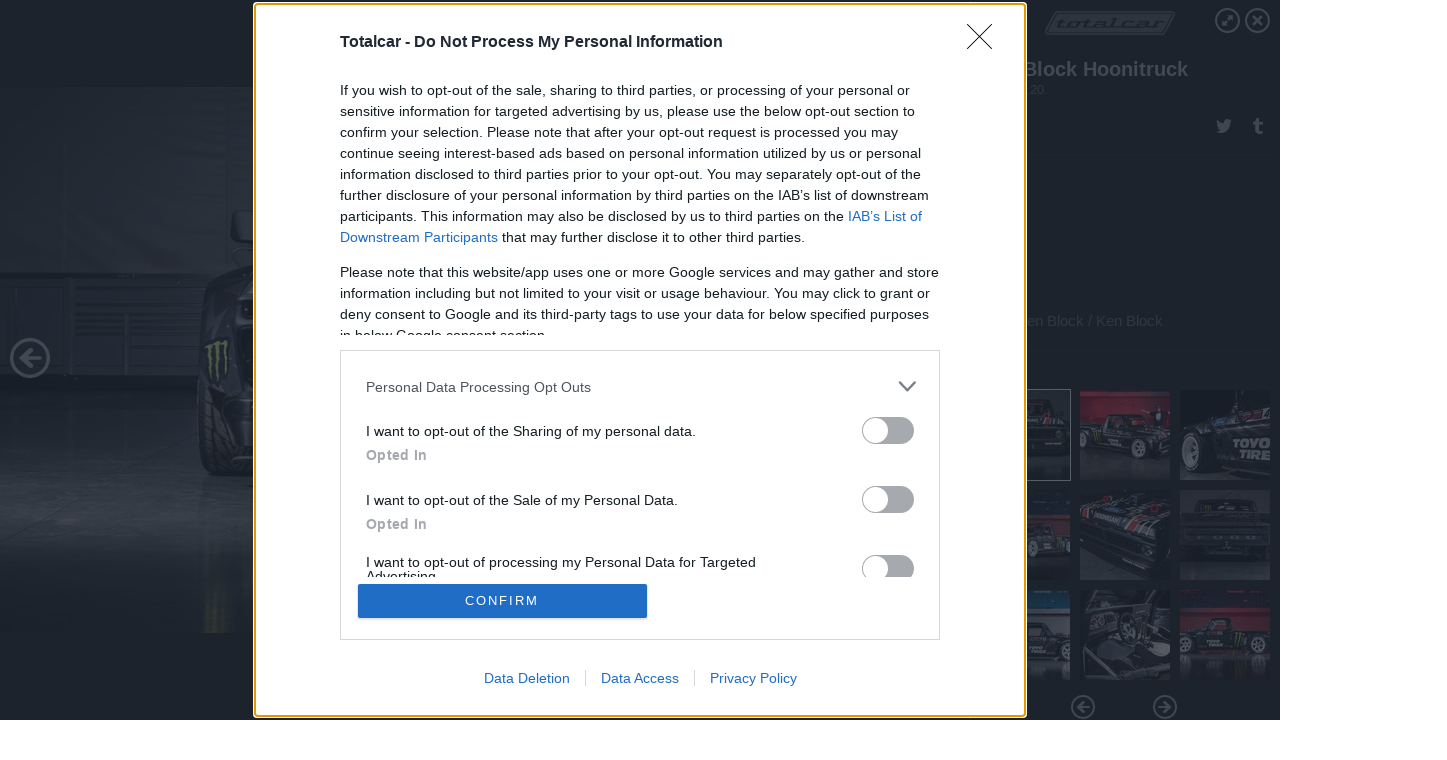

--- FILE ---
content_type: text/html; charset=utf-8
request_url: https://galeria.totalcar.hu/hirek/2021/06/20/ken_block_hoonitruck/
body_size: 80593
content:
<!DOCTYPE html>
<html lang="hu-hu" itemscope itemtype="http://schema.org/ImageGallery">
<head>
    <title>Totalcar &ndash; Ken Block Hoonitruck &ndash; Galéria</title>
    <meta charset="utf-8" />
    <meta name="viewport" content="width=device-width, initial-scale=1, maximum-scale=1, user-scalable=0" />
    <meta name="apple-mobile-web-app-status-bar-style" content="black-translucent" />
    <meta http-equiv="Content-type" content="text/html; charset=utf-8" />
    <meta http-equiv="imagetoolbar" content="no" />
    <meta name="MSSmartTagsPreventParsing" content="true" />
    <meta name="ROBOTS" content="ALL" />
    <meta name="Copyright" content="http://index.hu/copyright/" />
    <meta http-equiv="expires" content="Mon, 22 Jul 2002 11:12:01 GMT" />
    <meta name="description" content="Ken Block Hoonitruck" />
    <meta name="keywords" content="ford_f150, hoonitruck, ken_block" />
        <meta property="og:type" content="article" />
    <meta property="og:title" content="Totalcar &ndash; Ken Block Hoonitruck &ndash; Galéria" />
    <meta property="og:description" content="" />
    <meta property="og:site_name" content="Totalcar" />
    <meta property="og:url" content="https://galeria.totalcar.hu/hirek/2021/06/20/ken_block_hoonitruck/" />
    <meta itemprop="name" content="Totalcar &amp;ndash; Ken Block Hoonitruck &amp;ndash; Galéria" />
    <meta itemprop="description" content="" />
    <meta itemprop="image" content="https://galeria.cdn.totalcar.hu/hirek/2021/06/20/ken_block_hoonitruck/38592055_96810174a98c4af8d7ff872375228e55_xs.jpg" />
                    <meta property="og:image" content="https://galeria.cdn.totalcar.hu/hirek/2021/06/20/ken_block_hoonitruck/38592055_96810174a98c4af8d7ff872375228e55_x.jpg" />
                                <meta property="og:image" content="https://galeria.cdn.totalcar.hu/hirek/2021/06/20/ken_block_hoonitruck/38592051_b37c5762971df3414ee4f3cfbc68d817_x.jpg" />
                                <meta property="og:image" content="https://galeria.cdn.totalcar.hu/hirek/2021/06/20/ken_block_hoonitruck/38592059_6212c337172ff5dfc68c8591a4d44718_x.jpg" />
                                <meta property="og:image" content="https://galeria.cdn.totalcar.hu/hirek/2021/06/20/ken_block_hoonitruck/38592057_b6ca18d9757deb1983fc3f3405537601_x.jpg" />
                                <meta property="og:image" content="https://galeria.cdn.totalcar.hu/hirek/2021/06/20/ken_block_hoonitruck/38592053_8c8ba5552aab2a8444341ecd9b51891c_x.jpg" />
                                <meta property="og:image" content="https://galeria.cdn.totalcar.hu/hirek/2021/06/20/ken_block_hoonitruck/38592065_bd94265e66534e0e886bb7d64b7c4c3e_x.jpg" />
                                <meta property="og:image" content="https://galeria.cdn.totalcar.hu/hirek/2021/06/20/ken_block_hoonitruck/38592069_fe74dceebe72020a065fad73adfda8aa_x.jpg" />
                                <meta property="og:image" content="https://galeria.cdn.totalcar.hu/hirek/2021/06/20/ken_block_hoonitruck/38592067_ed2c163c95600a2ef3562990be6d8e18_x.jpg" />
                                <meta property="og:image" content="https://galeria.cdn.totalcar.hu/hirek/2021/06/20/ken_block_hoonitruck/38592063_cf9e8f7f1262bc39c7cfbd347b707076_x.jpg" />
                                <meta property="og:image" content="https://galeria.cdn.totalcar.hu/hirek/2021/06/20/ken_block_hoonitruck/38592061_bd290e42123506286b23621dd87c7295_x.jpg" />
                    <link rel="stylesheet" type="text/css" href="https://index.hu/assets/static/indexnew_css/public/galeria.css?v=20210915" />
    <style type="text/css">
        body, body.glr_open {
            overflow: hidden;
            padding-left: 100%;
            padding-top: 100%;
        }
    </style>
    <link rel="alternate" type="application/rss+xml" title="Ken Block Hoonitruck - galéria" href="?rss=1" />
    <script type="text/javascript">
        var IndexStatConfig = {
            has_ident_by_default: false,
            device: 'desktop'
        };
    </script>
    <script type="text/javascript" src="https://index.hu/ident/getheader?noecho"></script>
    <script type="text/javascript" src="https://indexstat.index.hu/stat.js?d=date20150806"></script>
    <script>
        /* <![CDATA[ */
        if ('__proto__' in {}) {
            document.write( '<script src="https://index.hu/assets/js/zepto.js"><\/script>' );
        } else {
            document.write( '<script src="https://index.hu/assets/js/jquery.js"><\/script>' );
        }
        /* ]]> */
    </script>

    <script src="https://index.hu/assets/js/swiper.min.js"></script>
    <!-- script src="https://index.hu/assets/js/common.js"></script -->

<!-- InMobi Choice. Consent Manager Tag v3.0 (for TCF 2.2) -->
<script type="text/javascript" async=true>
(function() {
  var host = 'totalcar.hu';
  var element = document.createElement('script');
  var firstScript = document.getElementsByTagName('script')[0];
  var url = 'https://cmp.inmobi.com'
    .concat('/choice/', '4z9XXyvnuPTjK', '/', host, '/choice.js?tag_version=V3');
  var uspTries = 0;
  var uspTriesLimit = 3;
  element.async = true;
  element.type = 'text/javascript';
  element.src = url;

  firstScript.parentNode.insertBefore(element, firstScript);

  function makeStub() {
    var TCF_LOCATOR_NAME = '__tcfapiLocator';
    var queue = [];
    var win = window;
    var cmpFrame;

    function addFrame() {
      var doc = win.document;
      var otherCMP = !!(win.frames[TCF_LOCATOR_NAME]);

      if (!otherCMP) {
        if (doc.body) {
          var iframe = doc.createElement('iframe');

          iframe.style.cssText = 'display:none';
          iframe.name = TCF_LOCATOR_NAME;
          doc.body.appendChild(iframe);
        } else {
          setTimeout(addFrame, 5);
        }
      }
      return !otherCMP;
    }

    function tcfAPIHandler() {
      var gdprApplies;
      var args = arguments;

      if (!args.length) {
        return queue;
      } else if (args[0] === 'setGdprApplies') {
        if (
          args.length > 3 &&
          args[2] === 2 &&
          typeof args[3] === 'boolean'
        ) {
          gdprApplies = args[3];
          if (typeof args[2] === 'function') {
            args[2]('set', true);
          }
        }
      } else if (args[0] === 'ping') {
        var retr = {
          gdprApplies: gdprApplies,
          cmpLoaded: false,
          cmpStatus: 'stub'
        };

        if (typeof args[2] === 'function') {
          args[2](retr);
        }
      } else {
        if(args[0] === 'init' && typeof args[3] === 'object') {
          args[3] = Object.assign(args[3], { tag_version: 'V3' });
        }
        queue.push(args);
      }
    }

    function postMessageEventHandler(event) {
      var msgIsString = typeof event.data === 'string';
      var json = {};

      try {
        if (msgIsString) {
          json = JSON.parse(event.data);
        } else {
          json = event.data;
        }
      } catch (ignore) {}

      var payload = json.__tcfapiCall;

      if (payload) {
        window.__tcfapi(
          payload.command,
          payload.version,
          function(retValue, success) {
            var returnMsg = {
              __tcfapiReturn: {
                returnValue: retValue,
                success: success,
                callId: payload.callId
              }
            };
            if (msgIsString) {
              returnMsg = JSON.stringify(returnMsg);
            }
            if (event && event.source && event.source.postMessage) {
              event.source.postMessage(returnMsg, '*');
            }
          },
          payload.parameter
        );
      }
    }

    while (win) {
      try {
        if (win.frames[TCF_LOCATOR_NAME]) {
          cmpFrame = win;
          break;
        }
      } catch (ignore) {}

      if (win === window.top) {
        break;
      }
      win = win.parent;
    }
    if (!cmpFrame) {
      addFrame();
      win.__tcfapi = tcfAPIHandler;
      win.addEventListener('message', postMessageEventHandler, false);
    }
  };

  makeStub();

  var uspStubFunction = function() {
    var arg = arguments;
    if (typeof window.__uspapi !== uspStubFunction) {
      setTimeout(function() {
        if (typeof window.__uspapi !== 'undefined') {
          window.__uspapi.apply(window.__uspapi, arg);
        }
      }, 500);
    }
  };

  var checkIfUspIsReady = function() {
    uspTries++;
    if (window.__uspapi === uspStubFunction && uspTries < uspTriesLimit) {
      console.warn('USP is not accessible');
    } else {
      clearInterval(uspInterval);
    }
  };

  if (typeof window.__uspapi === 'undefined') {
    window.__uspapi = uspStubFunction;
    var uspInterval = setInterval(checkIfUspIsReady, 6000);
  }
})();
</script>
<!-- End InMobi Choice. Consent Manager Tag v3.0 (for TCF 2.2) -->
    <script>
        /* <![CDATA[ */
        // gemius:
            var pp_gemius_identifier = pp_gemius_original_identifier = new String('.RpK5mcBa9CU6UVPXt.QbbbuXfykwHuWu3VHbnTMrT..M7');
            var pp_gemius_use_cmp = true;
            var pp_gemius_cmp_timeout = Infinity;
        function gemius_pending(i) { window[i] = window[i] || function() {var x = window[i+'_pdata'] = window[i+'_pdata'] || []; x[x.length]=arguments;};};
        gemius_pending('gemius_hit'); gemius_pending('gemius_event');
        gemius_pending('pp_gemius_hit'); gemius_pending('pp_gemius_event');
        (function(d,t) {try {
            var gt=d.createElement(t),s=d.getElementsByTagName(t)[0],l='http'+((location.protocol=='https:')?'s':'');
            gt.setAttribute('async','async');
            gt.setAttribute('defer','defer');
            gt.src=l+'://gahu.hit.gemius.pl/xgemius.js';
            s.parentNode.insertBefore(gt,s);}
        catch (e) {}})(document,'script');
        // crel:
        (function(c,d){"object"===typeof exports?module.exports=d():"function"===typeof define&&define.amd?define(d):c.crel=d()})(this,function(){function c(){var a=window.document,g=arguments,b=a.createElement(g[0]),h,e=g[1],f=2,l=g.length,m=c.attrMap;if(1===l)return b;if("object"!==typeof e||d(e))--f,e=null;if(1===l-f&&"string"===typeof g[f]&&void 0!==b.textContent)b.textContent=g[f];else for(;f<l;++f)h=g[f],null!=h&&(d(h)||(h=a.createTextNode(h)),b.appendChild(h));for(var k in e)m[k]?(a=c.attrMap[k],"function"===typeof a?a(b,e[k]):b.setAttribute(a,e[k])):b.setAttribute(k,e[k]);return b}var d="object"===typeof Node?function(a){return a instanceof Node}:function(a){return a&&"object"===typeof a&&"number"===typeof a.nodeType&&"string"===typeof a.nodeName};c.attrMap={};c.isNode=d;return c});
        if( typeof __passportHeader_config !== 'object' ) {
            __passportHeader_config = {
                loggedIn: false
            };
        }
        (function($){

            // webaudit meropixel
            window.webaudit = function( ucm, uct, where, name, auditid ) {
                var img = crel( 'img', {
                    'alt': '',
                    'class': 'pixel median',
                    'src': 'https://audit.median.hu/cgi-bin/track.cgi?uc=' + ucm + '&dc=' + ( where == 'top' ? 1 : 2 ) + '&ui=' + same
                } );
                if( auditid != undefined ) {
                    img.id = auditid;
                }
                $( 'img.pixel.median' ).remove();
                $( 'body' ).append( img );
                if( !uct ) {
                    return;
                }
                var params = [];
                params.push( 'uc=' + uct );
                params.push( 'sd=' + screen.width + 'x' + screen.height );
                if( screen.colorDepth != 'undefined' ) {
                    params.push( 'cd=' + screen.colorDepth );
                }
                var referrer = encodeURIComponent ? encodeURIComponent( document.referrer ) : escape( document.referrer );
                if( referrer != '' ) {
                    params.push( 'rp=' + referrer );
                }
                params.push( 'ui=' + same );
                img = crel( 'img', {
                    'alt': '',
                    'class': 'pixel internal',
                    'src': 'https://pixel.' + document.domain + '/12g?' + params.join( '&' )
                } );
                $( 'img.pixel.internal' ).remove();
                $( 'body' ).append( img );
            }
            window.Common = (function($) {
                var flags = {};
		var pcount = 0;
                return {
                    url: '',
                    set_flag: function( name, value ) {
                        flags[ name ] = value;
                    },
                    get_flag: function( name ) {
                        if( typeof flags[ name ] == 'undefined' ) {
                            return false;
                        }
                        return flags[ name ];
                    },
                    gallery_audit: {
                        bindings: function() {
                            Common.universal_analytics = typeof ga === 'function';
                            $( document ).on( 'glr_open', function( e, data ) {
                                if( Common.ga_secondary ) {
                                }
                                Common.refresh_enabled = false;
                            } ).on( 'glr_close', function() {
                                Common.refresh_enabled = true;
                            } ).on( 'glr_pageview', function( e, data ) {
				pcount++;
                                if( Common.gallery_audit.setlayout ) {
                                    var layout = ( Common.gallery_audit.widescreen ? 'wide' : 'normal' ) + ( Common.gallery_audit.fullscreen ? '_fullscreen' : '' );
                                    if( Common.ga_secondary ) {
                                    }
                                }
                                var current = ( new Date() ).getTime();
                                var gal_url;
                                if( Common.gallery_audit.parse_gal_url ) {
                                    gal_url = data.url.split( '/' );
                                    gal_url = '/' + data.folder + '/galeria/' + gal_url.slice( -5 ).join( '/' );
                                } else {
                                    gal_url = data.url.split(/\.hu|\.com/, 2).pop();
                                }
                                if( Common.ga_secondary ) {
                                }
                                if( typeof pp_gemius_original_identifier  !== 'undefined' && typeof pp_gemius_original_identifier  !== 'undefined' && pcount > 1  ) {
                                    pp_gemius_hit(pp_gemius_original_identifier );
                                }
                                if( typeof data.content_id !== 'undefined' && data.content_id ) {
                                    var cid = Common.content_id;
                                    Common.content_id = data.content_id;
                                    if( typeof IndexStatHandler != 'undefined' ) {
                                        IndexStatHandler.push( [ { id: data.content_id, type: 1 } ], null );
                                    }
                                    Common.content_id = cid;
                                }
                                Common.gallery_audit.last_pageview = current;
                            } ).on( 'glr_resize', function( e, data ) {
                                Common.gallery_audit.fullscreen = data.fullscreen;
                                Common.gallery_audit.widescreen = data.widescreen;
                            } );
                        },
                        setlayout: true,
                        fullscreen: false,
                        last_pageview: null,
                        parse_gal_url: true,
                        prefix: 'gallery_',
                        suffix: '_galeria',
                        widescreen: null
                    },
                    transition: {
                        speed: {
                            fast: 175,
                            medium: 350,
                            normal: 200,
                            slow: 700
                        },
                        detect: function() {
                            var b = document.body || document.documentElement,
                                s = b.style,
                                p = 'transition';
                            if(typeof s[ p ] == 'string') {
                                return true;
                            }
                            v = [ 'Moz', 'Webkit', 'Khtml', 'O', 'ms' ],
                                p = p.charAt( 0 ).toUpperCase() + p.substr( 1 );
                            for( var i = 0; i < v.length; i++ ) {
                                if(typeof s[ v[ i ] + p ] == 'string') {
                                    return true;
                                }
                            }
                            for( var i in Common.transition.speed ) {
                                Common.transition.speed[ i ] = 0;
                            }
                            return false;
                        }
                    }
                }
            })($);
        })(window.jQuery||window.Zepto);
        /* ]]> */
    </script>
</head>
<body>
<header>
    <h1>Ken Block Hoonitruck</h1>
    <span class="date">2021.06.20.</span>
    <h3><a href="https://index.hu/">Totalcar</a></h3>
    </header>
<aside id="thumbnails">
            <a href="https://galeria.totalcar.hu/hirek/2021/06/20/ken_block_hoonitruck/" rel="1"><img src="https://galeria.cdn.totalcar.hu/hirek/2021/06/20/ken_block_hoonitruck/38592055_96810174a98c4af8d7ff872375228e55_xs.jpg" alt="" /></a>
                <a href="https://galeria.totalcar.hu/hirek/2021/06/20/ken_block_hoonitruck/2" rel="2"><img src="https://galeria.cdn.totalcar.hu/hirek/2021/06/20/ken_block_hoonitruck/38592051_b37c5762971df3414ee4f3cfbc68d817_xs.jpg" alt="" /></a>
                <a href="https://galeria.totalcar.hu/hirek/2021/06/20/ken_block_hoonitruck/3" rel="3"><img src="https://galeria.cdn.totalcar.hu/hirek/2021/06/20/ken_block_hoonitruck/38592059_6212c337172ff5dfc68c8591a4d44718_xs.jpg" alt="" /></a>
                <a href="https://galeria.totalcar.hu/hirek/2021/06/20/ken_block_hoonitruck/4" rel="4"><img src="https://galeria.cdn.totalcar.hu/hirek/2021/06/20/ken_block_hoonitruck/38592057_b6ca18d9757deb1983fc3f3405537601_xs.jpg" alt="" /></a>
                <a href="https://galeria.totalcar.hu/hirek/2021/06/20/ken_block_hoonitruck/5" rel="5"><img src="https://galeria.cdn.totalcar.hu/hirek/2021/06/20/ken_block_hoonitruck/38592053_8c8ba5552aab2a8444341ecd9b51891c_xs.jpg" alt="" /></a>
                <a href="https://galeria.totalcar.hu/hirek/2021/06/20/ken_block_hoonitruck/6" rel="6"><img src="https://galeria.cdn.totalcar.hu/hirek/2021/06/20/ken_block_hoonitruck/38592065_bd94265e66534e0e886bb7d64b7c4c3e_xs.jpg" alt="" /></a>
                <a href="https://galeria.totalcar.hu/hirek/2021/06/20/ken_block_hoonitruck/7" rel="7"><img src="https://galeria.cdn.totalcar.hu/hirek/2021/06/20/ken_block_hoonitruck/38592069_fe74dceebe72020a065fad73adfda8aa_xs.jpg" alt="" /></a>
                <a href="https://galeria.totalcar.hu/hirek/2021/06/20/ken_block_hoonitruck/8" rel="8"><img src="https://galeria.cdn.totalcar.hu/hirek/2021/06/20/ken_block_hoonitruck/38592067_ed2c163c95600a2ef3562990be6d8e18_xs.jpg" alt="" /></a>
                <a href="https://galeria.totalcar.hu/hirek/2021/06/20/ken_block_hoonitruck/9" rel="9"><img src="https://galeria.cdn.totalcar.hu/hirek/2021/06/20/ken_block_hoonitruck/38592063_cf9e8f7f1262bc39c7cfbd347b707076_xs.jpg" alt="" /></a>
                <a href="https://galeria.totalcar.hu/hirek/2021/06/20/ken_block_hoonitruck/10" rel="10"><img src="https://galeria.cdn.totalcar.hu/hirek/2021/06/20/ken_block_hoonitruck/38592061_bd290e42123506286b23621dd87c7295_xs.jpg" alt="" /></a>
                <a href="https://galeria.totalcar.hu/hirek/2021/06/20/ken_block_hoonitruck/ajanlo" rel="ajanlo"></a>
        </aside>
    <p>Ajánlóképek</p>
        <p>Fotó:&nbsp;Ken Block / Ken Block</p>
            <section>
            <img id="bigimg" src="https://galeria.cdn.totalcar.hu/hirek/2021/06/20/ken_block_hoonitruck/38592055_96810174a98c4af8d7ff872375228e55_y.jpg" alt="Ajánlóképek" title="" style="display:none" />
        </section>
                    <img id="bigimg" src="https://galeria.cdn.totalcar.hu/hirek/2021/06/20/ken_block_hoonitruck/38592055_96810174a98c4af8d7ff872375228e55_fb.jpg" alt="Ajánlóképek" title="" style="display:none" />
            <div id="fb-root"></div>
<!--analytics-->
<!--analytics4-->
<script async src="https://www.googletagmanager.com/gtag/js?id=G-6GWDFHLRZ7"></script>
<script>
    window.dataLayer = window.dataLayer || [];
    function gtag(){dataLayer.push(arguments);}
    gtag('js', new Date());
    gtag('config', 'G-6GWDFHLRZ7');
    gtag('set', 'content_group', '/');
    gtag('set', 'rovat', '');
</script>

    <script type="text/javascript" src="//indexhu.adocean.pl/files/js/ado.js"></script>
    <script type="text/javascript">
        /* (c)AdOcean 2003-2020 */
        if(typeof ado!=="object"){ado={};ado.config=ado.preview=ado.placement=ado.master=ado.slave=function(){};}
        ado.config({mode: "new", xml: false, consent: true, characterEncoding: true});
        ado.preview({enabled: true});
    </script>
    <script src="https://index.hu/assets/js/iap/v2/iap-loader.js"></script>
    <script src="https://index.hu/assets/js/gallery2.js"></script>
    <script type="text/javascript">
        if ( window.AdLoader ) {
            window.iap_zones = [];
            var GoaLoader = new AdLoader({"engine":"AdOcean"});
        }
    </script>

<script>
    // <![CDATA[
    // (function(d, s, id) {
    //   var js, fjs = d.getElementsByTagName(s)[0];
    //   if (d.getElementById(id)) {return;}
    //   js = d.createElement(s); js.id = id;
    //   js.src = "//connect.facebook.net/hu_HU/sdk.js#version=v2.0&xfbml=1";
    //   fjs.parentNode.insertBefore(js, fjs);
    // }(document, 'script', 'facebook-jssdk'));

    var same = Math.round( Math.random() * 10000000 );
    Common.folder_id = 951;
    Common.content_id = 0;
    Common.webaudit_ucm = '11093296643286';
    Common.webaudit_title = 'Totalcar &ndash; Ken Block Hoonitruck &ndash; Galéria';
    Common.gallery_url = 'https://galeria.totalcar.hu/hirek/2021/06/20/ken_block_hoonitruck/';
    Common.gemius_code = '.RpK5mcBa9CU6UVPXt.QbbbuXfykwHuWu3VHbnTMrT..M7';
    // valamiert a $( window ).on( 'load' ) nem mukodik zeptoban IE-ben
    window.onload = function() {
                Common.transition.detect();
        Common.gallery_audit.bindings();
        Gallery.siteDict = {
            divany: 'Dívány',
            fidelio: 'Fidelio',
            inforadio: 'Inforádió',
            index: 'Index',
            sportgeza: 'Sport Géza',
            totalcarmagazine: 'Totalcar Magazine',
            tcmagazine: 'Totalcar Magazine',
            totalcar: 'Totalcar',
            totalbike: 'Totalbike',
            travelo: 'Travelo',
            velvet: 'Velvet',
	    mediafuture : 'MediaFuture',
	    welovebudapest : 'We Love Budapest',
	    welovebalaton : 'We Love Balaton'
        };
        Gallery.__init( {
            age_confirmed_event: 'korhatarremoved',
            style_prefix: 'glr_',
            layered: false,
            parse_advert: true,
            parse_rewrite_url: true,
            parse_title: function gallery_parse_title( gal, picture ) {
                return Gallery.siteDict[ gal.site ] +
                    ' &ndash; ' + gal.title + ' &ndash; ' + Gallery.dict.gallery /* +
                       ( typeof picture !== 'undefined' && picture.no ? ' &ndash; ' + picture.no : '' ) */;
            },
            transition_speed: Common.transition.speed
        } );

        Gallery.open( 'https://galeria.totalcar.hu/hirek/2021/06/20/ken_block_hoonitruck/', {
                bottom: '0',
                left: '0',
                opacity: '1',
                right: '0',
                top: '0'
            }, {"id":430181,"url":"https:\/\/galeria.totalcar.hu\/hirek\/2021\/06\/20\/ken_block_hoonitruck\/","title":"Ken Block Hoonitruck","site":"totalcar","siteName":"Totalcar","site_url":"https:\/\/index.hu","sizeKeys":["y","x","t","q","m","bpc","j","g","i","h","fb","b","xs"],"folder_id":951,"content_id":0,"manisfolder":"hirek","path":"hirek\/2021\/06\/20\/ken_block_hoonitruck","sizes":{"y":1800,"x":1300,"t":1200,"q":1120,"m":1000,"bpc":976,"j":840,"g":700,"i":640,"h":420,"fb":400,"b":200,"xs":90},"recommend":true,"date":"2021. 06. 20.","cyclepaging":true,"pictures":[{"id":"38592055","text":null,"tag":"ford_f150 hoonitruck ken_block","korhatar":0,"korhatar_warning_text":null,"info":"Ken Block\u00a0\/\u00a0Ken Block","originalWidth":"1920","originalHeight":"1080","rate":1.7777777777778,"sizes":[{"key":"y","width":1800,"height":1013,"filesize":0,"url":"https:\/\/galeria.cdn.totalcar.hu\/hirek\/2021\/06\/20\/ken_block_hoonitruck\/38592055_96810174a98c4af8d7ff872375228e55_y.jpg"},{"key":"x","width":1300,"height":731,"filesize":0,"url":"https:\/\/galeria.cdn.totalcar.hu\/hirek\/2021\/06\/20\/ken_block_hoonitruck\/38592055_96810174a98c4af8d7ff872375228e55_x.jpg"},{"key":"t","width":1200,"height":675,"filesize":0,"url":"https:\/\/galeria.cdn.totalcar.hu\/hirek\/2021\/06\/20\/ken_block_hoonitruck\/38592055_96810174a98c4af8d7ff872375228e55_t.jpg"},{"key":"q","width":1120,"height":630,"filesize":0,"url":"https:\/\/galeria.cdn.totalcar.hu\/hirek\/2021\/06\/20\/ken_block_hoonitruck\/38592055_96810174a98c4af8d7ff872375228e55_q.jpg"},{"key":"m","width":1000,"height":563,"filesize":0,"url":"https:\/\/galeria.cdn.totalcar.hu\/hirek\/2021\/06\/20\/ken_block_hoonitruck\/38592055_96810174a98c4af8d7ff872375228e55_m.jpg"},{"key":"bpc","width":976,"height":549,"filesize":0,"url":"https:\/\/galeria.cdn.totalcar.hu\/hirek\/2021\/06\/20\/ken_block_hoonitruck\/38592055_96810174a98c4af8d7ff872375228e55_bpc.jpg"},{"key":"j","width":840,"height":473,"filesize":0,"url":"https:\/\/galeria.cdn.totalcar.hu\/hirek\/2021\/06\/20\/ken_block_hoonitruck\/38592055_96810174a98c4af8d7ff872375228e55_j.jpg"},{"key":"g","width":700,"height":394,"filesize":0,"url":"https:\/\/galeria.cdn.totalcar.hu\/hirek\/2021\/06\/20\/ken_block_hoonitruck\/38592055_96810174a98c4af8d7ff872375228e55_g.jpg"},{"key":"i","width":640,"height":360,"filesize":0,"url":"https:\/\/galeria.cdn.totalcar.hu\/hirek\/2021\/06\/20\/ken_block_hoonitruck\/38592055_96810174a98c4af8d7ff872375228e55_i.jpg"},{"key":"h","width":420,"height":236,"filesize":0,"url":"https:\/\/galeria.cdn.totalcar.hu\/hirek\/2021\/06\/20\/ken_block_hoonitruck\/38592055_96810174a98c4af8d7ff872375228e55_h.jpg"},{"key":"fb","width":400,"height":225,"filesize":0,"url":"https:\/\/galeria.cdn.totalcar.hu\/hirek\/2021\/06\/20\/ken_block_hoonitruck\/38592055_96810174a98c4af8d7ff872375228e55_fb.jpg"},{"key":"b","width":200,"height":113,"filesize":0,"url":"https:\/\/galeria.cdn.totalcar.hu\/hirek\/2021\/06\/20\/ken_block_hoonitruck\/38592055_96810174a98c4af8d7ff872375228e55_b.jpg"},{"key":"xs","width":90,"height":90,"filesize":0,"url":"https:\/\/galeria.cdn.totalcar.hu\/hirek\/2021\/06\/20\/ken_block_hoonitruck\/38592055_96810174a98c4af8d7ff872375228e55_xs.jpg"}],"availableSizes":[{"key":"y","width":1800,"height":1013,"filesize":0,"url":"https:\/\/galeria.cdn.totalcar.hu\/hirek\/2021\/06\/20\/ken_block_hoonitruck\/38592055_96810174a98c4af8d7ff872375228e55_y.jpg"},{"key":"x","width":1300,"height":731,"filesize":0,"url":"https:\/\/galeria.cdn.totalcar.hu\/hirek\/2021\/06\/20\/ken_block_hoonitruck\/38592055_96810174a98c4af8d7ff872375228e55_x.jpg"},{"key":"t","width":1200,"height":675,"filesize":0,"url":"https:\/\/galeria.cdn.totalcar.hu\/hirek\/2021\/06\/20\/ken_block_hoonitruck\/38592055_96810174a98c4af8d7ff872375228e55_t.jpg"},{"key":"q","width":1120,"height":630,"filesize":0,"url":"https:\/\/galeria.cdn.totalcar.hu\/hirek\/2021\/06\/20\/ken_block_hoonitruck\/38592055_96810174a98c4af8d7ff872375228e55_q.jpg"},{"key":"m","width":1000,"height":563,"filesize":0,"url":"https:\/\/galeria.cdn.totalcar.hu\/hirek\/2021\/06\/20\/ken_block_hoonitruck\/38592055_96810174a98c4af8d7ff872375228e55_m.jpg"},{"key":"bpc","width":976,"height":549,"filesize":0,"url":"https:\/\/galeria.cdn.totalcar.hu\/hirek\/2021\/06\/20\/ken_block_hoonitruck\/38592055_96810174a98c4af8d7ff872375228e55_bpc.jpg"},{"key":"j","width":840,"height":473,"filesize":0,"url":"https:\/\/galeria.cdn.totalcar.hu\/hirek\/2021\/06\/20\/ken_block_hoonitruck\/38592055_96810174a98c4af8d7ff872375228e55_j.jpg"},{"key":"g","width":700,"height":394,"filesize":0,"url":"https:\/\/galeria.cdn.totalcar.hu\/hirek\/2021\/06\/20\/ken_block_hoonitruck\/38592055_96810174a98c4af8d7ff872375228e55_g.jpg"},{"key":"i","width":640,"height":360,"filesize":0,"url":"https:\/\/galeria.cdn.totalcar.hu\/hirek\/2021\/06\/20\/ken_block_hoonitruck\/38592055_96810174a98c4af8d7ff872375228e55_i.jpg"},{"key":"h","width":420,"height":236,"filesize":0,"url":"https:\/\/galeria.cdn.totalcar.hu\/hirek\/2021\/06\/20\/ken_block_hoonitruck\/38592055_96810174a98c4af8d7ff872375228e55_h.jpg"},{"key":"fb","width":400,"height":225,"filesize":0,"url":"https:\/\/galeria.cdn.totalcar.hu\/hirek\/2021\/06\/20\/ken_block_hoonitruck\/38592055_96810174a98c4af8d7ff872375228e55_fb.jpg"},{"key":"b","width":200,"height":113,"filesize":0,"url":"https:\/\/galeria.cdn.totalcar.hu\/hirek\/2021\/06\/20\/ken_block_hoonitruck\/38592055_96810174a98c4af8d7ff872375228e55_b.jpg"},{"key":"xs","width":90,"height":90,"filesize":0,"url":"https:\/\/galeria.cdn.totalcar.hu\/hirek\/2021\/06\/20\/ken_block_hoonitruck\/38592055_96810174a98c4af8d7ff872375228e55_xs.jpg"}],"url":"https:\/\/galeria.totalcar.hu\/hirek\/2021\/06\/20\/ken_block_hoonitruck\/","no":""},{"id":"38592051","text":null,"tag":"ford_f150 hoonitruck ken_block","korhatar":0,"korhatar_warning_text":null,"info":"Ken Block\u00a0\/\u00a0Ken Block","originalWidth":"1920","originalHeight":"1080","rate":1.7777777777778,"sizes":[{"key":"y","width":1800,"height":1013,"filesize":0,"url":"https:\/\/galeria.cdn.totalcar.hu\/hirek\/2021\/06\/20\/ken_block_hoonitruck\/38592051_b37c5762971df3414ee4f3cfbc68d817_y.jpg"},{"key":"x","width":1300,"height":731,"filesize":0,"url":"https:\/\/galeria.cdn.totalcar.hu\/hirek\/2021\/06\/20\/ken_block_hoonitruck\/38592051_b37c5762971df3414ee4f3cfbc68d817_x.jpg"},{"key":"t","width":1200,"height":675,"filesize":0,"url":"https:\/\/galeria.cdn.totalcar.hu\/hirek\/2021\/06\/20\/ken_block_hoonitruck\/38592051_b37c5762971df3414ee4f3cfbc68d817_t.jpg"},{"key":"q","width":1120,"height":630,"filesize":0,"url":"https:\/\/galeria.cdn.totalcar.hu\/hirek\/2021\/06\/20\/ken_block_hoonitruck\/38592051_b37c5762971df3414ee4f3cfbc68d817_q.jpg"},{"key":"m","width":1000,"height":563,"filesize":0,"url":"https:\/\/galeria.cdn.totalcar.hu\/hirek\/2021\/06\/20\/ken_block_hoonitruck\/38592051_b37c5762971df3414ee4f3cfbc68d817_m.jpg"},{"key":"bpc","width":976,"height":549,"filesize":0,"url":"https:\/\/galeria.cdn.totalcar.hu\/hirek\/2021\/06\/20\/ken_block_hoonitruck\/38592051_b37c5762971df3414ee4f3cfbc68d817_bpc.jpg"},{"key":"j","width":840,"height":473,"filesize":0,"url":"https:\/\/galeria.cdn.totalcar.hu\/hirek\/2021\/06\/20\/ken_block_hoonitruck\/38592051_b37c5762971df3414ee4f3cfbc68d817_j.jpg"},{"key":"g","width":700,"height":394,"filesize":0,"url":"https:\/\/galeria.cdn.totalcar.hu\/hirek\/2021\/06\/20\/ken_block_hoonitruck\/38592051_b37c5762971df3414ee4f3cfbc68d817_g.jpg"},{"key":"i","width":640,"height":360,"filesize":0,"url":"https:\/\/galeria.cdn.totalcar.hu\/hirek\/2021\/06\/20\/ken_block_hoonitruck\/38592051_b37c5762971df3414ee4f3cfbc68d817_i.jpg"},{"key":"h","width":420,"height":236,"filesize":0,"url":"https:\/\/galeria.cdn.totalcar.hu\/hirek\/2021\/06\/20\/ken_block_hoonitruck\/38592051_b37c5762971df3414ee4f3cfbc68d817_h.jpg"},{"key":"fb","width":400,"height":225,"filesize":0,"url":"https:\/\/galeria.cdn.totalcar.hu\/hirek\/2021\/06\/20\/ken_block_hoonitruck\/38592051_b37c5762971df3414ee4f3cfbc68d817_fb.jpg"},{"key":"b","width":200,"height":113,"filesize":0,"url":"https:\/\/galeria.cdn.totalcar.hu\/hirek\/2021\/06\/20\/ken_block_hoonitruck\/38592051_b37c5762971df3414ee4f3cfbc68d817_b.jpg"},{"key":"xs","width":90,"height":90,"filesize":0,"url":"https:\/\/galeria.cdn.totalcar.hu\/hirek\/2021\/06\/20\/ken_block_hoonitruck\/38592051_b37c5762971df3414ee4f3cfbc68d817_xs.jpg"}],"availableSizes":[{"key":"y","width":1800,"height":1013,"filesize":0,"url":"https:\/\/galeria.cdn.totalcar.hu\/hirek\/2021\/06\/20\/ken_block_hoonitruck\/38592051_b37c5762971df3414ee4f3cfbc68d817_y.jpg"},{"key":"x","width":1300,"height":731,"filesize":0,"url":"https:\/\/galeria.cdn.totalcar.hu\/hirek\/2021\/06\/20\/ken_block_hoonitruck\/38592051_b37c5762971df3414ee4f3cfbc68d817_x.jpg"},{"key":"t","width":1200,"height":675,"filesize":0,"url":"https:\/\/galeria.cdn.totalcar.hu\/hirek\/2021\/06\/20\/ken_block_hoonitruck\/38592051_b37c5762971df3414ee4f3cfbc68d817_t.jpg"},{"key":"q","width":1120,"height":630,"filesize":0,"url":"https:\/\/galeria.cdn.totalcar.hu\/hirek\/2021\/06\/20\/ken_block_hoonitruck\/38592051_b37c5762971df3414ee4f3cfbc68d817_q.jpg"},{"key":"m","width":1000,"height":563,"filesize":0,"url":"https:\/\/galeria.cdn.totalcar.hu\/hirek\/2021\/06\/20\/ken_block_hoonitruck\/38592051_b37c5762971df3414ee4f3cfbc68d817_m.jpg"},{"key":"bpc","width":976,"height":549,"filesize":0,"url":"https:\/\/galeria.cdn.totalcar.hu\/hirek\/2021\/06\/20\/ken_block_hoonitruck\/38592051_b37c5762971df3414ee4f3cfbc68d817_bpc.jpg"},{"key":"j","width":840,"height":473,"filesize":0,"url":"https:\/\/galeria.cdn.totalcar.hu\/hirek\/2021\/06\/20\/ken_block_hoonitruck\/38592051_b37c5762971df3414ee4f3cfbc68d817_j.jpg"},{"key":"g","width":700,"height":394,"filesize":0,"url":"https:\/\/galeria.cdn.totalcar.hu\/hirek\/2021\/06\/20\/ken_block_hoonitruck\/38592051_b37c5762971df3414ee4f3cfbc68d817_g.jpg"},{"key":"i","width":640,"height":360,"filesize":0,"url":"https:\/\/galeria.cdn.totalcar.hu\/hirek\/2021\/06\/20\/ken_block_hoonitruck\/38592051_b37c5762971df3414ee4f3cfbc68d817_i.jpg"},{"key":"h","width":420,"height":236,"filesize":0,"url":"https:\/\/galeria.cdn.totalcar.hu\/hirek\/2021\/06\/20\/ken_block_hoonitruck\/38592051_b37c5762971df3414ee4f3cfbc68d817_h.jpg"},{"key":"fb","width":400,"height":225,"filesize":0,"url":"https:\/\/galeria.cdn.totalcar.hu\/hirek\/2021\/06\/20\/ken_block_hoonitruck\/38592051_b37c5762971df3414ee4f3cfbc68d817_fb.jpg"},{"key":"b","width":200,"height":113,"filesize":0,"url":"https:\/\/galeria.cdn.totalcar.hu\/hirek\/2021\/06\/20\/ken_block_hoonitruck\/38592051_b37c5762971df3414ee4f3cfbc68d817_b.jpg"},{"key":"xs","width":90,"height":90,"filesize":0,"url":"https:\/\/galeria.cdn.totalcar.hu\/hirek\/2021\/06\/20\/ken_block_hoonitruck\/38592051_b37c5762971df3414ee4f3cfbc68d817_xs.jpg"}],"url":"https:\/\/galeria.totalcar.hu\/hirek\/2021\/06\/20\/ken_block_hoonitruck\/2","no":2},{"id":"38592059","text":null,"tag":"ford_f150 hoonitruck ken_block","korhatar":0,"korhatar_warning_text":null,"info":"Ken Block\u00a0\/\u00a0Ken Block","originalWidth":"1920","originalHeight":"1080","rate":1.7777777777778,"sizes":[{"key":"y","width":1800,"height":1013,"filesize":0,"url":"https:\/\/galeria.cdn.totalcar.hu\/hirek\/2021\/06\/20\/ken_block_hoonitruck\/38592059_6212c337172ff5dfc68c8591a4d44718_y.jpg"},{"key":"x","width":1300,"height":731,"filesize":0,"url":"https:\/\/galeria.cdn.totalcar.hu\/hirek\/2021\/06\/20\/ken_block_hoonitruck\/38592059_6212c337172ff5dfc68c8591a4d44718_x.jpg"},{"key":"t","width":1200,"height":675,"filesize":0,"url":"https:\/\/galeria.cdn.totalcar.hu\/hirek\/2021\/06\/20\/ken_block_hoonitruck\/38592059_6212c337172ff5dfc68c8591a4d44718_t.jpg"},{"key":"q","width":1120,"height":630,"filesize":0,"url":"https:\/\/galeria.cdn.totalcar.hu\/hirek\/2021\/06\/20\/ken_block_hoonitruck\/38592059_6212c337172ff5dfc68c8591a4d44718_q.jpg"},{"key":"m","width":1000,"height":563,"filesize":0,"url":"https:\/\/galeria.cdn.totalcar.hu\/hirek\/2021\/06\/20\/ken_block_hoonitruck\/38592059_6212c337172ff5dfc68c8591a4d44718_m.jpg"},{"key":"bpc","width":976,"height":549,"filesize":0,"url":"https:\/\/galeria.cdn.totalcar.hu\/hirek\/2021\/06\/20\/ken_block_hoonitruck\/38592059_6212c337172ff5dfc68c8591a4d44718_bpc.jpg"},{"key":"j","width":840,"height":473,"filesize":0,"url":"https:\/\/galeria.cdn.totalcar.hu\/hirek\/2021\/06\/20\/ken_block_hoonitruck\/38592059_6212c337172ff5dfc68c8591a4d44718_j.jpg"},{"key":"g","width":700,"height":394,"filesize":0,"url":"https:\/\/galeria.cdn.totalcar.hu\/hirek\/2021\/06\/20\/ken_block_hoonitruck\/38592059_6212c337172ff5dfc68c8591a4d44718_g.jpg"},{"key":"i","width":640,"height":360,"filesize":0,"url":"https:\/\/galeria.cdn.totalcar.hu\/hirek\/2021\/06\/20\/ken_block_hoonitruck\/38592059_6212c337172ff5dfc68c8591a4d44718_i.jpg"},{"key":"h","width":420,"height":236,"filesize":0,"url":"https:\/\/galeria.cdn.totalcar.hu\/hirek\/2021\/06\/20\/ken_block_hoonitruck\/38592059_6212c337172ff5dfc68c8591a4d44718_h.jpg"},{"key":"fb","width":400,"height":225,"filesize":0,"url":"https:\/\/galeria.cdn.totalcar.hu\/hirek\/2021\/06\/20\/ken_block_hoonitruck\/38592059_6212c337172ff5dfc68c8591a4d44718_fb.jpg"},{"key":"b","width":200,"height":113,"filesize":0,"url":"https:\/\/galeria.cdn.totalcar.hu\/hirek\/2021\/06\/20\/ken_block_hoonitruck\/38592059_6212c337172ff5dfc68c8591a4d44718_b.jpg"},{"key":"xs","width":90,"height":90,"filesize":0,"url":"https:\/\/galeria.cdn.totalcar.hu\/hirek\/2021\/06\/20\/ken_block_hoonitruck\/38592059_6212c337172ff5dfc68c8591a4d44718_xs.jpg"}],"availableSizes":[{"key":"y","width":1800,"height":1013,"filesize":0,"url":"https:\/\/galeria.cdn.totalcar.hu\/hirek\/2021\/06\/20\/ken_block_hoonitruck\/38592059_6212c337172ff5dfc68c8591a4d44718_y.jpg"},{"key":"x","width":1300,"height":731,"filesize":0,"url":"https:\/\/galeria.cdn.totalcar.hu\/hirek\/2021\/06\/20\/ken_block_hoonitruck\/38592059_6212c337172ff5dfc68c8591a4d44718_x.jpg"},{"key":"t","width":1200,"height":675,"filesize":0,"url":"https:\/\/galeria.cdn.totalcar.hu\/hirek\/2021\/06\/20\/ken_block_hoonitruck\/38592059_6212c337172ff5dfc68c8591a4d44718_t.jpg"},{"key":"q","width":1120,"height":630,"filesize":0,"url":"https:\/\/galeria.cdn.totalcar.hu\/hirek\/2021\/06\/20\/ken_block_hoonitruck\/38592059_6212c337172ff5dfc68c8591a4d44718_q.jpg"},{"key":"m","width":1000,"height":563,"filesize":0,"url":"https:\/\/galeria.cdn.totalcar.hu\/hirek\/2021\/06\/20\/ken_block_hoonitruck\/38592059_6212c337172ff5dfc68c8591a4d44718_m.jpg"},{"key":"bpc","width":976,"height":549,"filesize":0,"url":"https:\/\/galeria.cdn.totalcar.hu\/hirek\/2021\/06\/20\/ken_block_hoonitruck\/38592059_6212c337172ff5dfc68c8591a4d44718_bpc.jpg"},{"key":"j","width":840,"height":473,"filesize":0,"url":"https:\/\/galeria.cdn.totalcar.hu\/hirek\/2021\/06\/20\/ken_block_hoonitruck\/38592059_6212c337172ff5dfc68c8591a4d44718_j.jpg"},{"key":"g","width":700,"height":394,"filesize":0,"url":"https:\/\/galeria.cdn.totalcar.hu\/hirek\/2021\/06\/20\/ken_block_hoonitruck\/38592059_6212c337172ff5dfc68c8591a4d44718_g.jpg"},{"key":"i","width":640,"height":360,"filesize":0,"url":"https:\/\/galeria.cdn.totalcar.hu\/hirek\/2021\/06\/20\/ken_block_hoonitruck\/38592059_6212c337172ff5dfc68c8591a4d44718_i.jpg"},{"key":"h","width":420,"height":236,"filesize":0,"url":"https:\/\/galeria.cdn.totalcar.hu\/hirek\/2021\/06\/20\/ken_block_hoonitruck\/38592059_6212c337172ff5dfc68c8591a4d44718_h.jpg"},{"key":"fb","width":400,"height":225,"filesize":0,"url":"https:\/\/galeria.cdn.totalcar.hu\/hirek\/2021\/06\/20\/ken_block_hoonitruck\/38592059_6212c337172ff5dfc68c8591a4d44718_fb.jpg"},{"key":"b","width":200,"height":113,"filesize":0,"url":"https:\/\/galeria.cdn.totalcar.hu\/hirek\/2021\/06\/20\/ken_block_hoonitruck\/38592059_6212c337172ff5dfc68c8591a4d44718_b.jpg"},{"key":"xs","width":90,"height":90,"filesize":0,"url":"https:\/\/galeria.cdn.totalcar.hu\/hirek\/2021\/06\/20\/ken_block_hoonitruck\/38592059_6212c337172ff5dfc68c8591a4d44718_xs.jpg"}],"url":"https:\/\/galeria.totalcar.hu\/hirek\/2021\/06\/20\/ken_block_hoonitruck\/3","no":3},{"id":"38592057","text":null,"tag":"ford_f150 hoonitruck ken_block","korhatar":0,"korhatar_warning_text":null,"info":"Ken Block\u00a0\/\u00a0Ken Block","originalWidth":"1920","originalHeight":"1080","rate":1.7777777777778,"sizes":[{"key":"y","width":1800,"height":1013,"filesize":0,"url":"https:\/\/galeria.cdn.totalcar.hu\/hirek\/2021\/06\/20\/ken_block_hoonitruck\/38592057_b6ca18d9757deb1983fc3f3405537601_y.jpg"},{"key":"x","width":1300,"height":731,"filesize":0,"url":"https:\/\/galeria.cdn.totalcar.hu\/hirek\/2021\/06\/20\/ken_block_hoonitruck\/38592057_b6ca18d9757deb1983fc3f3405537601_x.jpg"},{"key":"t","width":1200,"height":675,"filesize":0,"url":"https:\/\/galeria.cdn.totalcar.hu\/hirek\/2021\/06\/20\/ken_block_hoonitruck\/38592057_b6ca18d9757deb1983fc3f3405537601_t.jpg"},{"key":"q","width":1120,"height":630,"filesize":0,"url":"https:\/\/galeria.cdn.totalcar.hu\/hirek\/2021\/06\/20\/ken_block_hoonitruck\/38592057_b6ca18d9757deb1983fc3f3405537601_q.jpg"},{"key":"m","width":1000,"height":563,"filesize":0,"url":"https:\/\/galeria.cdn.totalcar.hu\/hirek\/2021\/06\/20\/ken_block_hoonitruck\/38592057_b6ca18d9757deb1983fc3f3405537601_m.jpg"},{"key":"bpc","width":976,"height":549,"filesize":0,"url":"https:\/\/galeria.cdn.totalcar.hu\/hirek\/2021\/06\/20\/ken_block_hoonitruck\/38592057_b6ca18d9757deb1983fc3f3405537601_bpc.jpg"},{"key":"j","width":840,"height":473,"filesize":0,"url":"https:\/\/galeria.cdn.totalcar.hu\/hirek\/2021\/06\/20\/ken_block_hoonitruck\/38592057_b6ca18d9757deb1983fc3f3405537601_j.jpg"},{"key":"g","width":700,"height":394,"filesize":0,"url":"https:\/\/galeria.cdn.totalcar.hu\/hirek\/2021\/06\/20\/ken_block_hoonitruck\/38592057_b6ca18d9757deb1983fc3f3405537601_g.jpg"},{"key":"i","width":640,"height":360,"filesize":0,"url":"https:\/\/galeria.cdn.totalcar.hu\/hirek\/2021\/06\/20\/ken_block_hoonitruck\/38592057_b6ca18d9757deb1983fc3f3405537601_i.jpg"},{"key":"h","width":420,"height":236,"filesize":0,"url":"https:\/\/galeria.cdn.totalcar.hu\/hirek\/2021\/06\/20\/ken_block_hoonitruck\/38592057_b6ca18d9757deb1983fc3f3405537601_h.jpg"},{"key":"fb","width":400,"height":225,"filesize":0,"url":"https:\/\/galeria.cdn.totalcar.hu\/hirek\/2021\/06\/20\/ken_block_hoonitruck\/38592057_b6ca18d9757deb1983fc3f3405537601_fb.jpg"},{"key":"b","width":200,"height":113,"filesize":0,"url":"https:\/\/galeria.cdn.totalcar.hu\/hirek\/2021\/06\/20\/ken_block_hoonitruck\/38592057_b6ca18d9757deb1983fc3f3405537601_b.jpg"},{"key":"xs","width":90,"height":90,"filesize":0,"url":"https:\/\/galeria.cdn.totalcar.hu\/hirek\/2021\/06\/20\/ken_block_hoonitruck\/38592057_b6ca18d9757deb1983fc3f3405537601_xs.jpg"}],"availableSizes":[{"key":"y","width":1800,"height":1013,"filesize":0,"url":"https:\/\/galeria.cdn.totalcar.hu\/hirek\/2021\/06\/20\/ken_block_hoonitruck\/38592057_b6ca18d9757deb1983fc3f3405537601_y.jpg"},{"key":"x","width":1300,"height":731,"filesize":0,"url":"https:\/\/galeria.cdn.totalcar.hu\/hirek\/2021\/06\/20\/ken_block_hoonitruck\/38592057_b6ca18d9757deb1983fc3f3405537601_x.jpg"},{"key":"t","width":1200,"height":675,"filesize":0,"url":"https:\/\/galeria.cdn.totalcar.hu\/hirek\/2021\/06\/20\/ken_block_hoonitruck\/38592057_b6ca18d9757deb1983fc3f3405537601_t.jpg"},{"key":"q","width":1120,"height":630,"filesize":0,"url":"https:\/\/galeria.cdn.totalcar.hu\/hirek\/2021\/06\/20\/ken_block_hoonitruck\/38592057_b6ca18d9757deb1983fc3f3405537601_q.jpg"},{"key":"m","width":1000,"height":563,"filesize":0,"url":"https:\/\/galeria.cdn.totalcar.hu\/hirek\/2021\/06\/20\/ken_block_hoonitruck\/38592057_b6ca18d9757deb1983fc3f3405537601_m.jpg"},{"key":"bpc","width":976,"height":549,"filesize":0,"url":"https:\/\/galeria.cdn.totalcar.hu\/hirek\/2021\/06\/20\/ken_block_hoonitruck\/38592057_b6ca18d9757deb1983fc3f3405537601_bpc.jpg"},{"key":"j","width":840,"height":473,"filesize":0,"url":"https:\/\/galeria.cdn.totalcar.hu\/hirek\/2021\/06\/20\/ken_block_hoonitruck\/38592057_b6ca18d9757deb1983fc3f3405537601_j.jpg"},{"key":"g","width":700,"height":394,"filesize":0,"url":"https:\/\/galeria.cdn.totalcar.hu\/hirek\/2021\/06\/20\/ken_block_hoonitruck\/38592057_b6ca18d9757deb1983fc3f3405537601_g.jpg"},{"key":"i","width":640,"height":360,"filesize":0,"url":"https:\/\/galeria.cdn.totalcar.hu\/hirek\/2021\/06\/20\/ken_block_hoonitruck\/38592057_b6ca18d9757deb1983fc3f3405537601_i.jpg"},{"key":"h","width":420,"height":236,"filesize":0,"url":"https:\/\/galeria.cdn.totalcar.hu\/hirek\/2021\/06\/20\/ken_block_hoonitruck\/38592057_b6ca18d9757deb1983fc3f3405537601_h.jpg"},{"key":"fb","width":400,"height":225,"filesize":0,"url":"https:\/\/galeria.cdn.totalcar.hu\/hirek\/2021\/06\/20\/ken_block_hoonitruck\/38592057_b6ca18d9757deb1983fc3f3405537601_fb.jpg"},{"key":"b","width":200,"height":113,"filesize":0,"url":"https:\/\/galeria.cdn.totalcar.hu\/hirek\/2021\/06\/20\/ken_block_hoonitruck\/38592057_b6ca18d9757deb1983fc3f3405537601_b.jpg"},{"key":"xs","width":90,"height":90,"filesize":0,"url":"https:\/\/galeria.cdn.totalcar.hu\/hirek\/2021\/06\/20\/ken_block_hoonitruck\/38592057_b6ca18d9757deb1983fc3f3405537601_xs.jpg"}],"url":"https:\/\/galeria.totalcar.hu\/hirek\/2021\/06\/20\/ken_block_hoonitruck\/4","no":4},{"id":"embed","embed":"<div class=\"ad-label hahu iap\"><\/div><iframe width=\"480\" height=\"270\" src=\"https:\/\/car-suggester.hasznaltautocdn.com\/dual?brand=&model=&vintage=&limit=1&utm_campaign=galeria_hirdetes\" frameborder=\"0\" scrolling=\"no\" style=\"\"><\/iframe><!-- (c) 2000-2025 Gemius SA Impressions: placement: AV\/CT Mero zona, order: galeria, creative: galeria --><img src=\"https:\/\/indexadhu.hit.gemius.pl\/redot.gif?id=.F6V77.CUXd7e6SwcJgR4tWZDtwZl4NSsiZfOcIf2EX.Y7&stparam=xppnovssar&fastid=fcrmftdlllxcwxkzfcxsslhvwemu&nc=0\" border=\"0\" height=\"0\" width=\"0\"><\/img>","text":"Hasznaltauto.hu","width":480,"height":270,"url":"https:\/\/galeria.totalcar.hu\/hirek\/2021\/06\/20\/ken_block_hoonitruck\/9998"},{"id":"38592053","text":null,"tag":"ford_f150 hoonitruck ken_block","korhatar":0,"korhatar_warning_text":null,"info":"Ken Block\u00a0\/\u00a0Ken Block","originalWidth":"1920","originalHeight":"1080","rate":1.7777777777778,"sizes":[{"key":"y","width":1800,"height":1013,"filesize":0,"url":"https:\/\/galeria.cdn.totalcar.hu\/hirek\/2021\/06\/20\/ken_block_hoonitruck\/38592053_8c8ba5552aab2a8444341ecd9b51891c_y.jpg"},{"key":"x","width":1300,"height":731,"filesize":0,"url":"https:\/\/galeria.cdn.totalcar.hu\/hirek\/2021\/06\/20\/ken_block_hoonitruck\/38592053_8c8ba5552aab2a8444341ecd9b51891c_x.jpg"},{"key":"t","width":1200,"height":675,"filesize":0,"url":"https:\/\/galeria.cdn.totalcar.hu\/hirek\/2021\/06\/20\/ken_block_hoonitruck\/38592053_8c8ba5552aab2a8444341ecd9b51891c_t.jpg"},{"key":"q","width":1120,"height":630,"filesize":0,"url":"https:\/\/galeria.cdn.totalcar.hu\/hirek\/2021\/06\/20\/ken_block_hoonitruck\/38592053_8c8ba5552aab2a8444341ecd9b51891c_q.jpg"},{"key":"m","width":1000,"height":563,"filesize":0,"url":"https:\/\/galeria.cdn.totalcar.hu\/hirek\/2021\/06\/20\/ken_block_hoonitruck\/38592053_8c8ba5552aab2a8444341ecd9b51891c_m.jpg"},{"key":"bpc","width":976,"height":549,"filesize":0,"url":"https:\/\/galeria.cdn.totalcar.hu\/hirek\/2021\/06\/20\/ken_block_hoonitruck\/38592053_8c8ba5552aab2a8444341ecd9b51891c_bpc.jpg"},{"key":"j","width":840,"height":473,"filesize":0,"url":"https:\/\/galeria.cdn.totalcar.hu\/hirek\/2021\/06\/20\/ken_block_hoonitruck\/38592053_8c8ba5552aab2a8444341ecd9b51891c_j.jpg"},{"key":"g","width":700,"height":394,"filesize":0,"url":"https:\/\/galeria.cdn.totalcar.hu\/hirek\/2021\/06\/20\/ken_block_hoonitruck\/38592053_8c8ba5552aab2a8444341ecd9b51891c_g.jpg"},{"key":"i","width":640,"height":360,"filesize":0,"url":"https:\/\/galeria.cdn.totalcar.hu\/hirek\/2021\/06\/20\/ken_block_hoonitruck\/38592053_8c8ba5552aab2a8444341ecd9b51891c_i.jpg"},{"key":"h","width":420,"height":236,"filesize":0,"url":"https:\/\/galeria.cdn.totalcar.hu\/hirek\/2021\/06\/20\/ken_block_hoonitruck\/38592053_8c8ba5552aab2a8444341ecd9b51891c_h.jpg"},{"key":"fb","width":400,"height":225,"filesize":0,"url":"https:\/\/galeria.cdn.totalcar.hu\/hirek\/2021\/06\/20\/ken_block_hoonitruck\/38592053_8c8ba5552aab2a8444341ecd9b51891c_fb.jpg"},{"key":"b","width":200,"height":113,"filesize":0,"url":"https:\/\/galeria.cdn.totalcar.hu\/hirek\/2021\/06\/20\/ken_block_hoonitruck\/38592053_8c8ba5552aab2a8444341ecd9b51891c_b.jpg"},{"key":"xs","width":90,"height":90,"filesize":0,"url":"https:\/\/galeria.cdn.totalcar.hu\/hirek\/2021\/06\/20\/ken_block_hoonitruck\/38592053_8c8ba5552aab2a8444341ecd9b51891c_xs.jpg"}],"availableSizes":[{"key":"y","width":1800,"height":1013,"filesize":0,"url":"https:\/\/galeria.cdn.totalcar.hu\/hirek\/2021\/06\/20\/ken_block_hoonitruck\/38592053_8c8ba5552aab2a8444341ecd9b51891c_y.jpg"},{"key":"x","width":1300,"height":731,"filesize":0,"url":"https:\/\/galeria.cdn.totalcar.hu\/hirek\/2021\/06\/20\/ken_block_hoonitruck\/38592053_8c8ba5552aab2a8444341ecd9b51891c_x.jpg"},{"key":"t","width":1200,"height":675,"filesize":0,"url":"https:\/\/galeria.cdn.totalcar.hu\/hirek\/2021\/06\/20\/ken_block_hoonitruck\/38592053_8c8ba5552aab2a8444341ecd9b51891c_t.jpg"},{"key":"q","width":1120,"height":630,"filesize":0,"url":"https:\/\/galeria.cdn.totalcar.hu\/hirek\/2021\/06\/20\/ken_block_hoonitruck\/38592053_8c8ba5552aab2a8444341ecd9b51891c_q.jpg"},{"key":"m","width":1000,"height":563,"filesize":0,"url":"https:\/\/galeria.cdn.totalcar.hu\/hirek\/2021\/06\/20\/ken_block_hoonitruck\/38592053_8c8ba5552aab2a8444341ecd9b51891c_m.jpg"},{"key":"bpc","width":976,"height":549,"filesize":0,"url":"https:\/\/galeria.cdn.totalcar.hu\/hirek\/2021\/06\/20\/ken_block_hoonitruck\/38592053_8c8ba5552aab2a8444341ecd9b51891c_bpc.jpg"},{"key":"j","width":840,"height":473,"filesize":0,"url":"https:\/\/galeria.cdn.totalcar.hu\/hirek\/2021\/06\/20\/ken_block_hoonitruck\/38592053_8c8ba5552aab2a8444341ecd9b51891c_j.jpg"},{"key":"g","width":700,"height":394,"filesize":0,"url":"https:\/\/galeria.cdn.totalcar.hu\/hirek\/2021\/06\/20\/ken_block_hoonitruck\/38592053_8c8ba5552aab2a8444341ecd9b51891c_g.jpg"},{"key":"i","width":640,"height":360,"filesize":0,"url":"https:\/\/galeria.cdn.totalcar.hu\/hirek\/2021\/06\/20\/ken_block_hoonitruck\/38592053_8c8ba5552aab2a8444341ecd9b51891c_i.jpg"},{"key":"h","width":420,"height":236,"filesize":0,"url":"https:\/\/galeria.cdn.totalcar.hu\/hirek\/2021\/06\/20\/ken_block_hoonitruck\/38592053_8c8ba5552aab2a8444341ecd9b51891c_h.jpg"},{"key":"fb","width":400,"height":225,"filesize":0,"url":"https:\/\/galeria.cdn.totalcar.hu\/hirek\/2021\/06\/20\/ken_block_hoonitruck\/38592053_8c8ba5552aab2a8444341ecd9b51891c_fb.jpg"},{"key":"b","width":200,"height":113,"filesize":0,"url":"https:\/\/galeria.cdn.totalcar.hu\/hirek\/2021\/06\/20\/ken_block_hoonitruck\/38592053_8c8ba5552aab2a8444341ecd9b51891c_b.jpg"},{"key":"xs","width":90,"height":90,"filesize":0,"url":"https:\/\/galeria.cdn.totalcar.hu\/hirek\/2021\/06\/20\/ken_block_hoonitruck\/38592053_8c8ba5552aab2a8444341ecd9b51891c_xs.jpg"}],"url":"https:\/\/galeria.totalcar.hu\/hirek\/2021\/06\/20\/ken_block_hoonitruck\/5","no":5},{"id":"38592065","text":null,"tag":"ford_f150 hoonitruck ken_block","korhatar":0,"korhatar_warning_text":null,"info":"Ken Block\u00a0\/\u00a0Ken Block","originalWidth":"1920","originalHeight":"1080","rate":1.7777777777778,"sizes":[{"key":"y","width":1800,"height":1013,"filesize":0,"url":"https:\/\/galeria.cdn.totalcar.hu\/hirek\/2021\/06\/20\/ken_block_hoonitruck\/38592065_bd94265e66534e0e886bb7d64b7c4c3e_y.jpg"},{"key":"x","width":1300,"height":731,"filesize":0,"url":"https:\/\/galeria.cdn.totalcar.hu\/hirek\/2021\/06\/20\/ken_block_hoonitruck\/38592065_bd94265e66534e0e886bb7d64b7c4c3e_x.jpg"},{"key":"t","width":1200,"height":675,"filesize":0,"url":"https:\/\/galeria.cdn.totalcar.hu\/hirek\/2021\/06\/20\/ken_block_hoonitruck\/38592065_bd94265e66534e0e886bb7d64b7c4c3e_t.jpg"},{"key":"q","width":1120,"height":630,"filesize":0,"url":"https:\/\/galeria.cdn.totalcar.hu\/hirek\/2021\/06\/20\/ken_block_hoonitruck\/38592065_bd94265e66534e0e886bb7d64b7c4c3e_q.jpg"},{"key":"m","width":1000,"height":563,"filesize":0,"url":"https:\/\/galeria.cdn.totalcar.hu\/hirek\/2021\/06\/20\/ken_block_hoonitruck\/38592065_bd94265e66534e0e886bb7d64b7c4c3e_m.jpg"},{"key":"bpc","width":976,"height":549,"filesize":0,"url":"https:\/\/galeria.cdn.totalcar.hu\/hirek\/2021\/06\/20\/ken_block_hoonitruck\/38592065_bd94265e66534e0e886bb7d64b7c4c3e_bpc.jpg"},{"key":"j","width":840,"height":473,"filesize":0,"url":"https:\/\/galeria.cdn.totalcar.hu\/hirek\/2021\/06\/20\/ken_block_hoonitruck\/38592065_bd94265e66534e0e886bb7d64b7c4c3e_j.jpg"},{"key":"g","width":700,"height":394,"filesize":0,"url":"https:\/\/galeria.cdn.totalcar.hu\/hirek\/2021\/06\/20\/ken_block_hoonitruck\/38592065_bd94265e66534e0e886bb7d64b7c4c3e_g.jpg"},{"key":"i","width":640,"height":360,"filesize":0,"url":"https:\/\/galeria.cdn.totalcar.hu\/hirek\/2021\/06\/20\/ken_block_hoonitruck\/38592065_bd94265e66534e0e886bb7d64b7c4c3e_i.jpg"},{"key":"h","width":420,"height":236,"filesize":0,"url":"https:\/\/galeria.cdn.totalcar.hu\/hirek\/2021\/06\/20\/ken_block_hoonitruck\/38592065_bd94265e66534e0e886bb7d64b7c4c3e_h.jpg"},{"key":"fb","width":400,"height":225,"filesize":0,"url":"https:\/\/galeria.cdn.totalcar.hu\/hirek\/2021\/06\/20\/ken_block_hoonitruck\/38592065_bd94265e66534e0e886bb7d64b7c4c3e_fb.jpg"},{"key":"b","width":200,"height":113,"filesize":0,"url":"https:\/\/galeria.cdn.totalcar.hu\/hirek\/2021\/06\/20\/ken_block_hoonitruck\/38592065_bd94265e66534e0e886bb7d64b7c4c3e_b.jpg"},{"key":"xs","width":90,"height":90,"filesize":0,"url":"https:\/\/galeria.cdn.totalcar.hu\/hirek\/2021\/06\/20\/ken_block_hoonitruck\/38592065_bd94265e66534e0e886bb7d64b7c4c3e_xs.jpg"}],"availableSizes":[{"key":"y","width":1800,"height":1013,"filesize":0,"url":"https:\/\/galeria.cdn.totalcar.hu\/hirek\/2021\/06\/20\/ken_block_hoonitruck\/38592065_bd94265e66534e0e886bb7d64b7c4c3e_y.jpg"},{"key":"x","width":1300,"height":731,"filesize":0,"url":"https:\/\/galeria.cdn.totalcar.hu\/hirek\/2021\/06\/20\/ken_block_hoonitruck\/38592065_bd94265e66534e0e886bb7d64b7c4c3e_x.jpg"},{"key":"t","width":1200,"height":675,"filesize":0,"url":"https:\/\/galeria.cdn.totalcar.hu\/hirek\/2021\/06\/20\/ken_block_hoonitruck\/38592065_bd94265e66534e0e886bb7d64b7c4c3e_t.jpg"},{"key":"q","width":1120,"height":630,"filesize":0,"url":"https:\/\/galeria.cdn.totalcar.hu\/hirek\/2021\/06\/20\/ken_block_hoonitruck\/38592065_bd94265e66534e0e886bb7d64b7c4c3e_q.jpg"},{"key":"m","width":1000,"height":563,"filesize":0,"url":"https:\/\/galeria.cdn.totalcar.hu\/hirek\/2021\/06\/20\/ken_block_hoonitruck\/38592065_bd94265e66534e0e886bb7d64b7c4c3e_m.jpg"},{"key":"bpc","width":976,"height":549,"filesize":0,"url":"https:\/\/galeria.cdn.totalcar.hu\/hirek\/2021\/06\/20\/ken_block_hoonitruck\/38592065_bd94265e66534e0e886bb7d64b7c4c3e_bpc.jpg"},{"key":"j","width":840,"height":473,"filesize":0,"url":"https:\/\/galeria.cdn.totalcar.hu\/hirek\/2021\/06\/20\/ken_block_hoonitruck\/38592065_bd94265e66534e0e886bb7d64b7c4c3e_j.jpg"},{"key":"g","width":700,"height":394,"filesize":0,"url":"https:\/\/galeria.cdn.totalcar.hu\/hirek\/2021\/06\/20\/ken_block_hoonitruck\/38592065_bd94265e66534e0e886bb7d64b7c4c3e_g.jpg"},{"key":"i","width":640,"height":360,"filesize":0,"url":"https:\/\/galeria.cdn.totalcar.hu\/hirek\/2021\/06\/20\/ken_block_hoonitruck\/38592065_bd94265e66534e0e886bb7d64b7c4c3e_i.jpg"},{"key":"h","width":420,"height":236,"filesize":0,"url":"https:\/\/galeria.cdn.totalcar.hu\/hirek\/2021\/06\/20\/ken_block_hoonitruck\/38592065_bd94265e66534e0e886bb7d64b7c4c3e_h.jpg"},{"key":"fb","width":400,"height":225,"filesize":0,"url":"https:\/\/galeria.cdn.totalcar.hu\/hirek\/2021\/06\/20\/ken_block_hoonitruck\/38592065_bd94265e66534e0e886bb7d64b7c4c3e_fb.jpg"},{"key":"b","width":200,"height":113,"filesize":0,"url":"https:\/\/galeria.cdn.totalcar.hu\/hirek\/2021\/06\/20\/ken_block_hoonitruck\/38592065_bd94265e66534e0e886bb7d64b7c4c3e_b.jpg"},{"key":"xs","width":90,"height":90,"filesize":0,"url":"https:\/\/galeria.cdn.totalcar.hu\/hirek\/2021\/06\/20\/ken_block_hoonitruck\/38592065_bd94265e66534e0e886bb7d64b7c4c3e_xs.jpg"}],"url":"https:\/\/galeria.totalcar.hu\/hirek\/2021\/06\/20\/ken_block_hoonitruck\/6","no":6},{"id":"38592069","text":null,"tag":"ford_f150 hoonitruck ken_block","korhatar":0,"korhatar_warning_text":null,"info":"Ken Block\u00a0\/\u00a0Ken Block","originalWidth":"1920","originalHeight":"1080","rate":1.7777777777778,"sizes":[{"key":"y","width":1800,"height":1013,"filesize":0,"url":"https:\/\/galeria.cdn.totalcar.hu\/hirek\/2021\/06\/20\/ken_block_hoonitruck\/38592069_fe74dceebe72020a065fad73adfda8aa_y.jpg"},{"key":"x","width":1300,"height":731,"filesize":0,"url":"https:\/\/galeria.cdn.totalcar.hu\/hirek\/2021\/06\/20\/ken_block_hoonitruck\/38592069_fe74dceebe72020a065fad73adfda8aa_x.jpg"},{"key":"t","width":1200,"height":675,"filesize":0,"url":"https:\/\/galeria.cdn.totalcar.hu\/hirek\/2021\/06\/20\/ken_block_hoonitruck\/38592069_fe74dceebe72020a065fad73adfda8aa_t.jpg"},{"key":"q","width":1120,"height":630,"filesize":0,"url":"https:\/\/galeria.cdn.totalcar.hu\/hirek\/2021\/06\/20\/ken_block_hoonitruck\/38592069_fe74dceebe72020a065fad73adfda8aa_q.jpg"},{"key":"m","width":1000,"height":563,"filesize":0,"url":"https:\/\/galeria.cdn.totalcar.hu\/hirek\/2021\/06\/20\/ken_block_hoonitruck\/38592069_fe74dceebe72020a065fad73adfda8aa_m.jpg"},{"key":"bpc","width":976,"height":549,"filesize":0,"url":"https:\/\/galeria.cdn.totalcar.hu\/hirek\/2021\/06\/20\/ken_block_hoonitruck\/38592069_fe74dceebe72020a065fad73adfda8aa_bpc.jpg"},{"key":"j","width":840,"height":473,"filesize":0,"url":"https:\/\/galeria.cdn.totalcar.hu\/hirek\/2021\/06\/20\/ken_block_hoonitruck\/38592069_fe74dceebe72020a065fad73adfda8aa_j.jpg"},{"key":"g","width":700,"height":394,"filesize":0,"url":"https:\/\/galeria.cdn.totalcar.hu\/hirek\/2021\/06\/20\/ken_block_hoonitruck\/38592069_fe74dceebe72020a065fad73adfda8aa_g.jpg"},{"key":"i","width":640,"height":360,"filesize":0,"url":"https:\/\/galeria.cdn.totalcar.hu\/hirek\/2021\/06\/20\/ken_block_hoonitruck\/38592069_fe74dceebe72020a065fad73adfda8aa_i.jpg"},{"key":"h","width":420,"height":236,"filesize":0,"url":"https:\/\/galeria.cdn.totalcar.hu\/hirek\/2021\/06\/20\/ken_block_hoonitruck\/38592069_fe74dceebe72020a065fad73adfda8aa_h.jpg"},{"key":"fb","width":400,"height":225,"filesize":0,"url":"https:\/\/galeria.cdn.totalcar.hu\/hirek\/2021\/06\/20\/ken_block_hoonitruck\/38592069_fe74dceebe72020a065fad73adfda8aa_fb.jpg"},{"key":"b","width":200,"height":113,"filesize":0,"url":"https:\/\/galeria.cdn.totalcar.hu\/hirek\/2021\/06\/20\/ken_block_hoonitruck\/38592069_fe74dceebe72020a065fad73adfda8aa_b.jpg"},{"key":"xs","width":90,"height":90,"filesize":0,"url":"https:\/\/galeria.cdn.totalcar.hu\/hirek\/2021\/06\/20\/ken_block_hoonitruck\/38592069_fe74dceebe72020a065fad73adfda8aa_xs.jpg"}],"availableSizes":[{"key":"y","width":1800,"height":1013,"filesize":0,"url":"https:\/\/galeria.cdn.totalcar.hu\/hirek\/2021\/06\/20\/ken_block_hoonitruck\/38592069_fe74dceebe72020a065fad73adfda8aa_y.jpg"},{"key":"x","width":1300,"height":731,"filesize":0,"url":"https:\/\/galeria.cdn.totalcar.hu\/hirek\/2021\/06\/20\/ken_block_hoonitruck\/38592069_fe74dceebe72020a065fad73adfda8aa_x.jpg"},{"key":"t","width":1200,"height":675,"filesize":0,"url":"https:\/\/galeria.cdn.totalcar.hu\/hirek\/2021\/06\/20\/ken_block_hoonitruck\/38592069_fe74dceebe72020a065fad73adfda8aa_t.jpg"},{"key":"q","width":1120,"height":630,"filesize":0,"url":"https:\/\/galeria.cdn.totalcar.hu\/hirek\/2021\/06\/20\/ken_block_hoonitruck\/38592069_fe74dceebe72020a065fad73adfda8aa_q.jpg"},{"key":"m","width":1000,"height":563,"filesize":0,"url":"https:\/\/galeria.cdn.totalcar.hu\/hirek\/2021\/06\/20\/ken_block_hoonitruck\/38592069_fe74dceebe72020a065fad73adfda8aa_m.jpg"},{"key":"bpc","width":976,"height":549,"filesize":0,"url":"https:\/\/galeria.cdn.totalcar.hu\/hirek\/2021\/06\/20\/ken_block_hoonitruck\/38592069_fe74dceebe72020a065fad73adfda8aa_bpc.jpg"},{"key":"j","width":840,"height":473,"filesize":0,"url":"https:\/\/galeria.cdn.totalcar.hu\/hirek\/2021\/06\/20\/ken_block_hoonitruck\/38592069_fe74dceebe72020a065fad73adfda8aa_j.jpg"},{"key":"g","width":700,"height":394,"filesize":0,"url":"https:\/\/galeria.cdn.totalcar.hu\/hirek\/2021\/06\/20\/ken_block_hoonitruck\/38592069_fe74dceebe72020a065fad73adfda8aa_g.jpg"},{"key":"i","width":640,"height":360,"filesize":0,"url":"https:\/\/galeria.cdn.totalcar.hu\/hirek\/2021\/06\/20\/ken_block_hoonitruck\/38592069_fe74dceebe72020a065fad73adfda8aa_i.jpg"},{"key":"h","width":420,"height":236,"filesize":0,"url":"https:\/\/galeria.cdn.totalcar.hu\/hirek\/2021\/06\/20\/ken_block_hoonitruck\/38592069_fe74dceebe72020a065fad73adfda8aa_h.jpg"},{"key":"fb","width":400,"height":225,"filesize":0,"url":"https:\/\/galeria.cdn.totalcar.hu\/hirek\/2021\/06\/20\/ken_block_hoonitruck\/38592069_fe74dceebe72020a065fad73adfda8aa_fb.jpg"},{"key":"b","width":200,"height":113,"filesize":0,"url":"https:\/\/galeria.cdn.totalcar.hu\/hirek\/2021\/06\/20\/ken_block_hoonitruck\/38592069_fe74dceebe72020a065fad73adfda8aa_b.jpg"},{"key":"xs","width":90,"height":90,"filesize":0,"url":"https:\/\/galeria.cdn.totalcar.hu\/hirek\/2021\/06\/20\/ken_block_hoonitruck\/38592069_fe74dceebe72020a065fad73adfda8aa_xs.jpg"}],"url":"https:\/\/galeria.totalcar.hu\/hirek\/2021\/06\/20\/ken_block_hoonitruck\/7","no":7},{"id":"38592067","text":null,"tag":"ford_f150 hoonitruck ken_block","korhatar":0,"korhatar_warning_text":null,"info":"Ken Block\u00a0\/\u00a0Ken Block","originalWidth":"1920","originalHeight":"1080","rate":1.7777777777778,"sizes":[{"key":"y","width":1800,"height":1013,"filesize":0,"url":"https:\/\/galeria.cdn.totalcar.hu\/hirek\/2021\/06\/20\/ken_block_hoonitruck\/38592067_ed2c163c95600a2ef3562990be6d8e18_y.jpg"},{"key":"x","width":1300,"height":731,"filesize":0,"url":"https:\/\/galeria.cdn.totalcar.hu\/hirek\/2021\/06\/20\/ken_block_hoonitruck\/38592067_ed2c163c95600a2ef3562990be6d8e18_x.jpg"},{"key":"t","width":1200,"height":675,"filesize":0,"url":"https:\/\/galeria.cdn.totalcar.hu\/hirek\/2021\/06\/20\/ken_block_hoonitruck\/38592067_ed2c163c95600a2ef3562990be6d8e18_t.jpg"},{"key":"q","width":1120,"height":630,"filesize":0,"url":"https:\/\/galeria.cdn.totalcar.hu\/hirek\/2021\/06\/20\/ken_block_hoonitruck\/38592067_ed2c163c95600a2ef3562990be6d8e18_q.jpg"},{"key":"m","width":1000,"height":563,"filesize":0,"url":"https:\/\/galeria.cdn.totalcar.hu\/hirek\/2021\/06\/20\/ken_block_hoonitruck\/38592067_ed2c163c95600a2ef3562990be6d8e18_m.jpg"},{"key":"bpc","width":976,"height":549,"filesize":0,"url":"https:\/\/galeria.cdn.totalcar.hu\/hirek\/2021\/06\/20\/ken_block_hoonitruck\/38592067_ed2c163c95600a2ef3562990be6d8e18_bpc.jpg"},{"key":"j","width":840,"height":473,"filesize":0,"url":"https:\/\/galeria.cdn.totalcar.hu\/hirek\/2021\/06\/20\/ken_block_hoonitruck\/38592067_ed2c163c95600a2ef3562990be6d8e18_j.jpg"},{"key":"g","width":700,"height":394,"filesize":0,"url":"https:\/\/galeria.cdn.totalcar.hu\/hirek\/2021\/06\/20\/ken_block_hoonitruck\/38592067_ed2c163c95600a2ef3562990be6d8e18_g.jpg"},{"key":"i","width":640,"height":360,"filesize":0,"url":"https:\/\/galeria.cdn.totalcar.hu\/hirek\/2021\/06\/20\/ken_block_hoonitruck\/38592067_ed2c163c95600a2ef3562990be6d8e18_i.jpg"},{"key":"h","width":420,"height":236,"filesize":0,"url":"https:\/\/galeria.cdn.totalcar.hu\/hirek\/2021\/06\/20\/ken_block_hoonitruck\/38592067_ed2c163c95600a2ef3562990be6d8e18_h.jpg"},{"key":"fb","width":400,"height":225,"filesize":0,"url":"https:\/\/galeria.cdn.totalcar.hu\/hirek\/2021\/06\/20\/ken_block_hoonitruck\/38592067_ed2c163c95600a2ef3562990be6d8e18_fb.jpg"},{"key":"b","width":200,"height":113,"filesize":0,"url":"https:\/\/galeria.cdn.totalcar.hu\/hirek\/2021\/06\/20\/ken_block_hoonitruck\/38592067_ed2c163c95600a2ef3562990be6d8e18_b.jpg"},{"key":"xs","width":90,"height":90,"filesize":0,"url":"https:\/\/galeria.cdn.totalcar.hu\/hirek\/2021\/06\/20\/ken_block_hoonitruck\/38592067_ed2c163c95600a2ef3562990be6d8e18_xs.jpg"}],"availableSizes":[{"key":"y","width":1800,"height":1013,"filesize":0,"url":"https:\/\/galeria.cdn.totalcar.hu\/hirek\/2021\/06\/20\/ken_block_hoonitruck\/38592067_ed2c163c95600a2ef3562990be6d8e18_y.jpg"},{"key":"x","width":1300,"height":731,"filesize":0,"url":"https:\/\/galeria.cdn.totalcar.hu\/hirek\/2021\/06\/20\/ken_block_hoonitruck\/38592067_ed2c163c95600a2ef3562990be6d8e18_x.jpg"},{"key":"t","width":1200,"height":675,"filesize":0,"url":"https:\/\/galeria.cdn.totalcar.hu\/hirek\/2021\/06\/20\/ken_block_hoonitruck\/38592067_ed2c163c95600a2ef3562990be6d8e18_t.jpg"},{"key":"q","width":1120,"height":630,"filesize":0,"url":"https:\/\/galeria.cdn.totalcar.hu\/hirek\/2021\/06\/20\/ken_block_hoonitruck\/38592067_ed2c163c95600a2ef3562990be6d8e18_q.jpg"},{"key":"m","width":1000,"height":563,"filesize":0,"url":"https:\/\/galeria.cdn.totalcar.hu\/hirek\/2021\/06\/20\/ken_block_hoonitruck\/38592067_ed2c163c95600a2ef3562990be6d8e18_m.jpg"},{"key":"bpc","width":976,"height":549,"filesize":0,"url":"https:\/\/galeria.cdn.totalcar.hu\/hirek\/2021\/06\/20\/ken_block_hoonitruck\/38592067_ed2c163c95600a2ef3562990be6d8e18_bpc.jpg"},{"key":"j","width":840,"height":473,"filesize":0,"url":"https:\/\/galeria.cdn.totalcar.hu\/hirek\/2021\/06\/20\/ken_block_hoonitruck\/38592067_ed2c163c95600a2ef3562990be6d8e18_j.jpg"},{"key":"g","width":700,"height":394,"filesize":0,"url":"https:\/\/galeria.cdn.totalcar.hu\/hirek\/2021\/06\/20\/ken_block_hoonitruck\/38592067_ed2c163c95600a2ef3562990be6d8e18_g.jpg"},{"key":"i","width":640,"height":360,"filesize":0,"url":"https:\/\/galeria.cdn.totalcar.hu\/hirek\/2021\/06\/20\/ken_block_hoonitruck\/38592067_ed2c163c95600a2ef3562990be6d8e18_i.jpg"},{"key":"h","width":420,"height":236,"filesize":0,"url":"https:\/\/galeria.cdn.totalcar.hu\/hirek\/2021\/06\/20\/ken_block_hoonitruck\/38592067_ed2c163c95600a2ef3562990be6d8e18_h.jpg"},{"key":"fb","width":400,"height":225,"filesize":0,"url":"https:\/\/galeria.cdn.totalcar.hu\/hirek\/2021\/06\/20\/ken_block_hoonitruck\/38592067_ed2c163c95600a2ef3562990be6d8e18_fb.jpg"},{"key":"b","width":200,"height":113,"filesize":0,"url":"https:\/\/galeria.cdn.totalcar.hu\/hirek\/2021\/06\/20\/ken_block_hoonitruck\/38592067_ed2c163c95600a2ef3562990be6d8e18_b.jpg"},{"key":"xs","width":90,"height":90,"filesize":0,"url":"https:\/\/galeria.cdn.totalcar.hu\/hirek\/2021\/06\/20\/ken_block_hoonitruck\/38592067_ed2c163c95600a2ef3562990be6d8e18_xs.jpg"}],"url":"https:\/\/galeria.totalcar.hu\/hirek\/2021\/06\/20\/ken_block_hoonitruck\/8","no":8},{"id":"38592063","text":null,"tag":"ford_f150 hoonitruck ken_block","korhatar":0,"korhatar_warning_text":null,"info":"Ken Block\u00a0\/\u00a0Ken Block","originalWidth":"1920","originalHeight":"1080","rate":1.7777777777778,"sizes":[{"key":"y","width":1800,"height":1013,"filesize":0,"url":"https:\/\/galeria.cdn.totalcar.hu\/hirek\/2021\/06\/20\/ken_block_hoonitruck\/38592063_cf9e8f7f1262bc39c7cfbd347b707076_y.jpg"},{"key":"x","width":1300,"height":731,"filesize":0,"url":"https:\/\/galeria.cdn.totalcar.hu\/hirek\/2021\/06\/20\/ken_block_hoonitruck\/38592063_cf9e8f7f1262bc39c7cfbd347b707076_x.jpg"},{"key":"t","width":1200,"height":675,"filesize":0,"url":"https:\/\/galeria.cdn.totalcar.hu\/hirek\/2021\/06\/20\/ken_block_hoonitruck\/38592063_cf9e8f7f1262bc39c7cfbd347b707076_t.jpg"},{"key":"q","width":1120,"height":630,"filesize":0,"url":"https:\/\/galeria.cdn.totalcar.hu\/hirek\/2021\/06\/20\/ken_block_hoonitruck\/38592063_cf9e8f7f1262bc39c7cfbd347b707076_q.jpg"},{"key":"m","width":1000,"height":563,"filesize":0,"url":"https:\/\/galeria.cdn.totalcar.hu\/hirek\/2021\/06\/20\/ken_block_hoonitruck\/38592063_cf9e8f7f1262bc39c7cfbd347b707076_m.jpg"},{"key":"bpc","width":976,"height":549,"filesize":0,"url":"https:\/\/galeria.cdn.totalcar.hu\/hirek\/2021\/06\/20\/ken_block_hoonitruck\/38592063_cf9e8f7f1262bc39c7cfbd347b707076_bpc.jpg"},{"key":"j","width":840,"height":473,"filesize":0,"url":"https:\/\/galeria.cdn.totalcar.hu\/hirek\/2021\/06\/20\/ken_block_hoonitruck\/38592063_cf9e8f7f1262bc39c7cfbd347b707076_j.jpg"},{"key":"g","width":700,"height":394,"filesize":0,"url":"https:\/\/galeria.cdn.totalcar.hu\/hirek\/2021\/06\/20\/ken_block_hoonitruck\/38592063_cf9e8f7f1262bc39c7cfbd347b707076_g.jpg"},{"key":"i","width":640,"height":360,"filesize":0,"url":"https:\/\/galeria.cdn.totalcar.hu\/hirek\/2021\/06\/20\/ken_block_hoonitruck\/38592063_cf9e8f7f1262bc39c7cfbd347b707076_i.jpg"},{"key":"h","width":420,"height":236,"filesize":0,"url":"https:\/\/galeria.cdn.totalcar.hu\/hirek\/2021\/06\/20\/ken_block_hoonitruck\/38592063_cf9e8f7f1262bc39c7cfbd347b707076_h.jpg"},{"key":"fb","width":400,"height":225,"filesize":0,"url":"https:\/\/galeria.cdn.totalcar.hu\/hirek\/2021\/06\/20\/ken_block_hoonitruck\/38592063_cf9e8f7f1262bc39c7cfbd347b707076_fb.jpg"},{"key":"b","width":200,"height":113,"filesize":0,"url":"https:\/\/galeria.cdn.totalcar.hu\/hirek\/2021\/06\/20\/ken_block_hoonitruck\/38592063_cf9e8f7f1262bc39c7cfbd347b707076_b.jpg"},{"key":"xs","width":90,"height":90,"filesize":0,"url":"https:\/\/galeria.cdn.totalcar.hu\/hirek\/2021\/06\/20\/ken_block_hoonitruck\/38592063_cf9e8f7f1262bc39c7cfbd347b707076_xs.jpg"}],"availableSizes":[{"key":"y","width":1800,"height":1013,"filesize":0,"url":"https:\/\/galeria.cdn.totalcar.hu\/hirek\/2021\/06\/20\/ken_block_hoonitruck\/38592063_cf9e8f7f1262bc39c7cfbd347b707076_y.jpg"},{"key":"x","width":1300,"height":731,"filesize":0,"url":"https:\/\/galeria.cdn.totalcar.hu\/hirek\/2021\/06\/20\/ken_block_hoonitruck\/38592063_cf9e8f7f1262bc39c7cfbd347b707076_x.jpg"},{"key":"t","width":1200,"height":675,"filesize":0,"url":"https:\/\/galeria.cdn.totalcar.hu\/hirek\/2021\/06\/20\/ken_block_hoonitruck\/38592063_cf9e8f7f1262bc39c7cfbd347b707076_t.jpg"},{"key":"q","width":1120,"height":630,"filesize":0,"url":"https:\/\/galeria.cdn.totalcar.hu\/hirek\/2021\/06\/20\/ken_block_hoonitruck\/38592063_cf9e8f7f1262bc39c7cfbd347b707076_q.jpg"},{"key":"m","width":1000,"height":563,"filesize":0,"url":"https:\/\/galeria.cdn.totalcar.hu\/hirek\/2021\/06\/20\/ken_block_hoonitruck\/38592063_cf9e8f7f1262bc39c7cfbd347b707076_m.jpg"},{"key":"bpc","width":976,"height":549,"filesize":0,"url":"https:\/\/galeria.cdn.totalcar.hu\/hirek\/2021\/06\/20\/ken_block_hoonitruck\/38592063_cf9e8f7f1262bc39c7cfbd347b707076_bpc.jpg"},{"key":"j","width":840,"height":473,"filesize":0,"url":"https:\/\/galeria.cdn.totalcar.hu\/hirek\/2021\/06\/20\/ken_block_hoonitruck\/38592063_cf9e8f7f1262bc39c7cfbd347b707076_j.jpg"},{"key":"g","width":700,"height":394,"filesize":0,"url":"https:\/\/galeria.cdn.totalcar.hu\/hirek\/2021\/06\/20\/ken_block_hoonitruck\/38592063_cf9e8f7f1262bc39c7cfbd347b707076_g.jpg"},{"key":"i","width":640,"height":360,"filesize":0,"url":"https:\/\/galeria.cdn.totalcar.hu\/hirek\/2021\/06\/20\/ken_block_hoonitruck\/38592063_cf9e8f7f1262bc39c7cfbd347b707076_i.jpg"},{"key":"h","width":420,"height":236,"filesize":0,"url":"https:\/\/galeria.cdn.totalcar.hu\/hirek\/2021\/06\/20\/ken_block_hoonitruck\/38592063_cf9e8f7f1262bc39c7cfbd347b707076_h.jpg"},{"key":"fb","width":400,"height":225,"filesize":0,"url":"https:\/\/galeria.cdn.totalcar.hu\/hirek\/2021\/06\/20\/ken_block_hoonitruck\/38592063_cf9e8f7f1262bc39c7cfbd347b707076_fb.jpg"},{"key":"b","width":200,"height":113,"filesize":0,"url":"https:\/\/galeria.cdn.totalcar.hu\/hirek\/2021\/06\/20\/ken_block_hoonitruck\/38592063_cf9e8f7f1262bc39c7cfbd347b707076_b.jpg"},{"key":"xs","width":90,"height":90,"filesize":0,"url":"https:\/\/galeria.cdn.totalcar.hu\/hirek\/2021\/06\/20\/ken_block_hoonitruck\/38592063_cf9e8f7f1262bc39c7cfbd347b707076_xs.jpg"}],"url":"https:\/\/galeria.totalcar.hu\/hirek\/2021\/06\/20\/ken_block_hoonitruck\/9","no":9},{"id":"38592061","text":null,"tag":"ford_f150 hoonitruck ken_block","korhatar":0,"korhatar_warning_text":null,"info":"Ken Block\u00a0\/\u00a0Ken Block","originalWidth":"1920","originalHeight":"1080","rate":1.7777777777778,"sizes":[{"key":"y","width":1800,"height":1013,"filesize":0,"url":"https:\/\/galeria.cdn.totalcar.hu\/hirek\/2021\/06\/20\/ken_block_hoonitruck\/38592061_bd290e42123506286b23621dd87c7295_y.jpg"},{"key":"x","width":1300,"height":731,"filesize":0,"url":"https:\/\/galeria.cdn.totalcar.hu\/hirek\/2021\/06\/20\/ken_block_hoonitruck\/38592061_bd290e42123506286b23621dd87c7295_x.jpg"},{"key":"t","width":1200,"height":675,"filesize":0,"url":"https:\/\/galeria.cdn.totalcar.hu\/hirek\/2021\/06\/20\/ken_block_hoonitruck\/38592061_bd290e42123506286b23621dd87c7295_t.jpg"},{"key":"q","width":1120,"height":630,"filesize":0,"url":"https:\/\/galeria.cdn.totalcar.hu\/hirek\/2021\/06\/20\/ken_block_hoonitruck\/38592061_bd290e42123506286b23621dd87c7295_q.jpg"},{"key":"m","width":1000,"height":563,"filesize":0,"url":"https:\/\/galeria.cdn.totalcar.hu\/hirek\/2021\/06\/20\/ken_block_hoonitruck\/38592061_bd290e42123506286b23621dd87c7295_m.jpg"},{"key":"bpc","width":976,"height":549,"filesize":0,"url":"https:\/\/galeria.cdn.totalcar.hu\/hirek\/2021\/06\/20\/ken_block_hoonitruck\/38592061_bd290e42123506286b23621dd87c7295_bpc.jpg"},{"key":"j","width":840,"height":473,"filesize":0,"url":"https:\/\/galeria.cdn.totalcar.hu\/hirek\/2021\/06\/20\/ken_block_hoonitruck\/38592061_bd290e42123506286b23621dd87c7295_j.jpg"},{"key":"g","width":700,"height":394,"filesize":0,"url":"https:\/\/galeria.cdn.totalcar.hu\/hirek\/2021\/06\/20\/ken_block_hoonitruck\/38592061_bd290e42123506286b23621dd87c7295_g.jpg"},{"key":"i","width":640,"height":360,"filesize":0,"url":"https:\/\/galeria.cdn.totalcar.hu\/hirek\/2021\/06\/20\/ken_block_hoonitruck\/38592061_bd290e42123506286b23621dd87c7295_i.jpg"},{"key":"h","width":420,"height":236,"filesize":0,"url":"https:\/\/galeria.cdn.totalcar.hu\/hirek\/2021\/06\/20\/ken_block_hoonitruck\/38592061_bd290e42123506286b23621dd87c7295_h.jpg"},{"key":"fb","width":400,"height":225,"filesize":0,"url":"https:\/\/galeria.cdn.totalcar.hu\/hirek\/2021\/06\/20\/ken_block_hoonitruck\/38592061_bd290e42123506286b23621dd87c7295_fb.jpg"},{"key":"b","width":200,"height":113,"filesize":0,"url":"https:\/\/galeria.cdn.totalcar.hu\/hirek\/2021\/06\/20\/ken_block_hoonitruck\/38592061_bd290e42123506286b23621dd87c7295_b.jpg"},{"key":"xs","width":90,"height":90,"filesize":0,"url":"https:\/\/galeria.cdn.totalcar.hu\/hirek\/2021\/06\/20\/ken_block_hoonitruck\/38592061_bd290e42123506286b23621dd87c7295_xs.jpg"}],"availableSizes":[{"key":"y","width":1800,"height":1013,"filesize":0,"url":"https:\/\/galeria.cdn.totalcar.hu\/hirek\/2021\/06\/20\/ken_block_hoonitruck\/38592061_bd290e42123506286b23621dd87c7295_y.jpg"},{"key":"x","width":1300,"height":731,"filesize":0,"url":"https:\/\/galeria.cdn.totalcar.hu\/hirek\/2021\/06\/20\/ken_block_hoonitruck\/38592061_bd290e42123506286b23621dd87c7295_x.jpg"},{"key":"t","width":1200,"height":675,"filesize":0,"url":"https:\/\/galeria.cdn.totalcar.hu\/hirek\/2021\/06\/20\/ken_block_hoonitruck\/38592061_bd290e42123506286b23621dd87c7295_t.jpg"},{"key":"q","width":1120,"height":630,"filesize":0,"url":"https:\/\/galeria.cdn.totalcar.hu\/hirek\/2021\/06\/20\/ken_block_hoonitruck\/38592061_bd290e42123506286b23621dd87c7295_q.jpg"},{"key":"m","width":1000,"height":563,"filesize":0,"url":"https:\/\/galeria.cdn.totalcar.hu\/hirek\/2021\/06\/20\/ken_block_hoonitruck\/38592061_bd290e42123506286b23621dd87c7295_m.jpg"},{"key":"bpc","width":976,"height":549,"filesize":0,"url":"https:\/\/galeria.cdn.totalcar.hu\/hirek\/2021\/06\/20\/ken_block_hoonitruck\/38592061_bd290e42123506286b23621dd87c7295_bpc.jpg"},{"key":"j","width":840,"height":473,"filesize":0,"url":"https:\/\/galeria.cdn.totalcar.hu\/hirek\/2021\/06\/20\/ken_block_hoonitruck\/38592061_bd290e42123506286b23621dd87c7295_j.jpg"},{"key":"g","width":700,"height":394,"filesize":0,"url":"https:\/\/galeria.cdn.totalcar.hu\/hirek\/2021\/06\/20\/ken_block_hoonitruck\/38592061_bd290e42123506286b23621dd87c7295_g.jpg"},{"key":"i","width":640,"height":360,"filesize":0,"url":"https:\/\/galeria.cdn.totalcar.hu\/hirek\/2021\/06\/20\/ken_block_hoonitruck\/38592061_bd290e42123506286b23621dd87c7295_i.jpg"},{"key":"h","width":420,"height":236,"filesize":0,"url":"https:\/\/galeria.cdn.totalcar.hu\/hirek\/2021\/06\/20\/ken_block_hoonitruck\/38592061_bd290e42123506286b23621dd87c7295_h.jpg"},{"key":"fb","width":400,"height":225,"filesize":0,"url":"https:\/\/galeria.cdn.totalcar.hu\/hirek\/2021\/06\/20\/ken_block_hoonitruck\/38592061_bd290e42123506286b23621dd87c7295_fb.jpg"},{"key":"b","width":200,"height":113,"filesize":0,"url":"https:\/\/galeria.cdn.totalcar.hu\/hirek\/2021\/06\/20\/ken_block_hoonitruck\/38592061_bd290e42123506286b23621dd87c7295_b.jpg"},{"key":"xs","width":90,"height":90,"filesize":0,"url":"https:\/\/galeria.cdn.totalcar.hu\/hirek\/2021\/06\/20\/ken_block_hoonitruck\/38592061_bd290e42123506286b23621dd87c7295_xs.jpg"}],"url":"https:\/\/galeria.totalcar.hu\/hirek\/2021\/06\/20\/ken_block_hoonitruck\/10","no":10}],"thumbnails":["https:\/\/galeria.cdn.totalcar.hu\/hirek\/2021\/06\/20\/ken_block_hoonitruck\/38592055_96810174a98c4af8d7ff872375228e55_xs.jpg","https:\/\/galeria.cdn.totalcar.hu\/hirek\/2021\/06\/20\/ken_block_hoonitruck\/38592051_b37c5762971df3414ee4f3cfbc68d817_xs.jpg","https:\/\/galeria.cdn.totalcar.hu\/hirek\/2021\/06\/20\/ken_block_hoonitruck\/38592059_6212c337172ff5dfc68c8591a4d44718_xs.jpg","https:\/\/galeria.cdn.totalcar.hu\/hirek\/2021\/06\/20\/ken_block_hoonitruck\/38592057_b6ca18d9757deb1983fc3f3405537601_xs.jpg","https:\/\/galeria.cdn.totalcar.hu\/hirek\/2021\/06\/20\/ken_block_hoonitruck\/38592053_8c8ba5552aab2a8444341ecd9b51891c_xs.jpg","https:\/\/galeria.cdn.totalcar.hu\/hirek\/2021\/06\/20\/ken_block_hoonitruck\/38592065_bd94265e66534e0e886bb7d64b7c4c3e_xs.jpg","https:\/\/galeria.cdn.totalcar.hu\/hirek\/2021\/06\/20\/ken_block_hoonitruck\/38592069_fe74dceebe72020a065fad73adfda8aa_xs.jpg","https:\/\/galeria.cdn.totalcar.hu\/hirek\/2021\/06\/20\/ken_block_hoonitruck\/38592067_ed2c163c95600a2ef3562990be6d8e18_xs.jpg","https:\/\/galeria.cdn.totalcar.hu\/hirek\/2021\/06\/20\/ken_block_hoonitruck\/38592063_cf9e8f7f1262bc39c7cfbd347b707076_xs.jpg","https:\/\/galeria.cdn.totalcar.hu\/hirek\/2021\/06\/20\/ken_block_hoonitruck\/38592061_bd290e42123506286b23621dd87c7295_xs.jpg"],"thumbnails_reduced":false,"sharing":["https:\/\/galeria.cdn.totalcar.hu\/hirek\/2021\/06\/20\/ken_block_hoonitruck\/38592055_96810174a98c4af8d7ff872375228e55_fb.jpg","https:\/\/galeria.cdn.totalcar.hu\/hirek\/2021\/06\/20\/ken_block_hoonitruck\/38592051_b37c5762971df3414ee4f3cfbc68d817_fb.jpg","https:\/\/galeria.cdn.totalcar.hu\/hirek\/2021\/06\/20\/ken_block_hoonitruck\/38592059_6212c337172ff5dfc68c8591a4d44718_fb.jpg","https:\/\/galeria.cdn.totalcar.hu\/hirek\/2021\/06\/20\/ken_block_hoonitruck\/38592057_b6ca18d9757deb1983fc3f3405537601_fb.jpg","https:\/\/galeria.cdn.totalcar.hu\/hirek\/2021\/06\/20\/ken_block_hoonitruck\/38592053_8c8ba5552aab2a8444341ecd9b51891c_fb.jpg","https:\/\/galeria.cdn.totalcar.hu\/hirek\/2021\/06\/20\/ken_block_hoonitruck\/38592065_bd94265e66534e0e886bb7d64b7c4c3e_fb.jpg","https:\/\/galeria.cdn.totalcar.hu\/hirek\/2021\/06\/20\/ken_block_hoonitruck\/38592069_fe74dceebe72020a065fad73adfda8aa_fb.jpg","https:\/\/galeria.cdn.totalcar.hu\/hirek\/2021\/06\/20\/ken_block_hoonitruck\/38592067_ed2c163c95600a2ef3562990be6d8e18_fb.jpg","https:\/\/galeria.cdn.totalcar.hu\/hirek\/2021\/06\/20\/ken_block_hoonitruck\/38592063_cf9e8f7f1262bc39c7cfbd347b707076_fb.jpg","https:\/\/galeria.cdn.totalcar.hu\/hirek\/2021\/06\/20\/ken_block_hoonitruck\/38592061_bd290e42123506286b23621dd87c7295_fb.jpg"],"related":"","related_title":"Ken Block Hoonitruck","median":"11093296643286","facebook":"https:\/\/www.facebook.com\/totalcar.hu","tag":"ford_f150 hoonitruck ken_block","twitter":"","properties":null,"advert":"1899060","second_roadblock_advert":"4363911","advertado":"ado-KbbqEEDE44s4YThPhyRFQlgv7LKYpFCVWB9sE7r2y4f.77","second_roadblock_advertado":"ado-ekSslNQjTSoYLh5_1MosqKMYfQ1KWAeb0ewfwRIL2u..R7","roadblockpos":2,"advert_pos":2,"audit_iframe":"https:\/\/galeria.totalcar.hu\/hirek\/2021\/06\/20\/ken_block_hoonitruck\/?audit=1","audit_frame":"https:\/\/galeria.totalcar.hu\/hirek\/2021\/06\/20\/ken_block_hoonitruck\/?audit=1","teasers":null,"teasers_url":null}, 0 );
    };
    // ]]>
</script>
</body>
</html>
